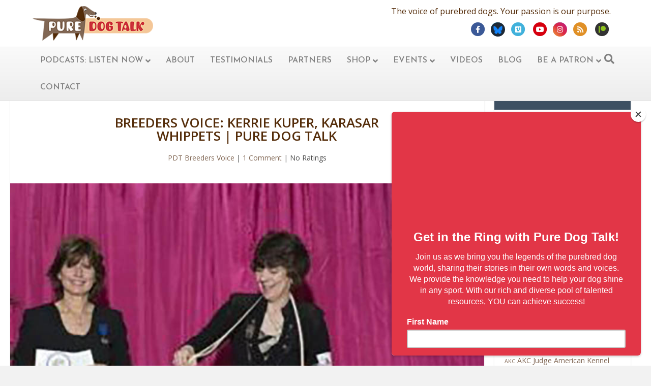

--- FILE ---
content_type: text/html; charset=UTF-8
request_url: https://puredogtalk.com/breeders-voice-kerrie-kuper/
body_size: 35981
content:
<!DOCTYPE html>
<html lang="en-US">
<head>
<meta charset="UTF-8" />
<meta name='viewport' content='width=device-width, initial-scale=1.0' />
<meta http-equiv='X-UA-Compatible' content='IE=edge' />
<link rel="profile" href="https://gmpg.org/xfn/11" />
<meta name='robots' content='index, follow, max-image-preview:large, max-snippet:-1, max-video-preview:-1' />
<style>img:is([sizes="auto" i], [sizes^="auto," i]) { contain-intrinsic-size: 3000px 1500px }</style>
<!-- This site is optimized with the Yoast SEO plugin v26.6 - https://yoast.com/wordpress/plugins/seo/ -->
<title>Breeders&#039; Voice -- Kerrie Kuper, Karasar Whippets | Pure Dog Talk</title>
<meta name="description" content="Another amazing Breeder Owner Handler joins us in celebrating our Master Breeders. Breeders’ Voice is fortunate to share 50 years of breeding knowledge and experience from Kerrie Kuper, Karasar Whippets." />
<link rel="canonical" href="https://puredogtalk.com/breeders-voice-kerrie-kuper/" />
<meta property="og:locale" content="en_US" />
<meta property="og:type" content="article" />
<meta property="og:title" content="Breeders&#039; Voice -- Kerrie Kuper, Karasar Whippets | Pure Dog Talk" />
<meta property="og:description" content="Another amazing Breeder Owner Handler joins us in celebrating our Master Breeders. Breeders’ Voice is fortunate to share 50 years of breeding knowledge and experience from Kerrie Kuper, Karasar Whippets." />
<meta property="og:url" content="https://puredogtalk.com/breeders-voice-kerrie-kuper/" />
<meta property="og:site_name" content="Pure Dog Talk" />
<meta property="article:publisher" content="https://www.facebook.com/PureDogTalk/" />
<meta property="article:published_time" content="2018-03-22T00:19:57+00:00" />
<meta property="article:modified_time" content="2022-08-14T00:08:17+00:00" />
<meta property="og:image" content="https://puredogtalk.com/wp-content/uploads/2018/03/KarasarsEnchantress_.jpg" />
<meta property="og:image:width" content="800" />
<meta property="og:image:height" content="800" />
<meta property="og:image:type" content="image/jpeg" />
<meta name="author" content="Laura Reeves" />
<meta name="twitter:card" content="summary_large_image" />
<meta name="twitter:creator" content="@puredogtalk" />
<meta name="twitter:site" content="@puredogtalk" />
<meta name="twitter:label1" content="Written by" />
<meta name="twitter:data1" content="Laura Reeves" />
<meta name="twitter:label2" content="Est. reading time" />
<meta name="twitter:data2" content="7 minutes" />
<script type="application/ld+json" class="yoast-schema-graph">{"@context":"https://schema.org","@graph":[{"@type":"Article","@id":"https://puredogtalk.com/breeders-voice-kerrie-kuper/#article","isPartOf":{"@id":"https://puredogtalk.com/breeders-voice-kerrie-kuper/"},"author":{"name":"Laura Reeves","@id":"https://puredogtalk.com/#/schema/person/f45166c8d5cb6a83c3d68cc0c0bf3a42"},"headline":"Breeders Voice: Kerrie Kuper, Karasar Whippets | Pure Dog Talk","datePublished":"2018-03-22T00:19:57+00:00","dateModified":"2022-08-14T00:08:17+00:00","mainEntityOfPage":{"@id":"https://puredogtalk.com/breeders-voice-kerrie-kuper/"},"wordCount":1496,"commentCount":1,"publisher":{"@id":"https://puredogtalk.com/#organization"},"image":{"@id":"https://puredogtalk.com/breeders-voice-kerrie-kuper/#primaryimage"},"thumbnailUrl":"https://puredogtalk.com/wp-content/uploads/2018/03/KarasarsEnchantress_.jpg","keywords":["American Kennel Club","Breeders","Breeders Voice","Kerrie Kuper","Whippet","Whippets"],"articleSection":["PDT Breeders Voice"],"inLanguage":"en-US","potentialAction":[{"@type":"CommentAction","name":"Comment","target":["https://puredogtalk.com/breeders-voice-kerrie-kuper/#respond"]}]},{"@type":"WebPage","@id":"https://puredogtalk.com/breeders-voice-kerrie-kuper/","url":"https://puredogtalk.com/breeders-voice-kerrie-kuper/","name":"Breeders' Voice -- Kerrie Kuper, Karasar Whippets | Pure Dog Talk","isPartOf":{"@id":"https://puredogtalk.com/#website"},"primaryImageOfPage":{"@id":"https://puredogtalk.com/breeders-voice-kerrie-kuper/#primaryimage"},"image":{"@id":"https://puredogtalk.com/breeders-voice-kerrie-kuper/#primaryimage"},"thumbnailUrl":"https://puredogtalk.com/wp-content/uploads/2018/03/KarasarsEnchantress_.jpg","datePublished":"2018-03-22T00:19:57+00:00","dateModified":"2022-08-14T00:08:17+00:00","description":"Another amazing Breeder Owner Handler joins us in celebrating our Master Breeders. Breeders’ Voice is fortunate to share 50 years of breeding knowledge and experience from Kerrie Kuper, Karasar Whippets.","breadcrumb":{"@id":"https://puredogtalk.com/breeders-voice-kerrie-kuper/#breadcrumb"},"inLanguage":"en-US","potentialAction":[{"@type":"ReadAction","target":["https://puredogtalk.com/breeders-voice-kerrie-kuper/"]}]},{"@type":"ImageObject","inLanguage":"en-US","@id":"https://puredogtalk.com/breeders-voice-kerrie-kuper/#primaryimage","url":"https://puredogtalk.com/wp-content/uploads/2018/03/KarasarsEnchantress_.jpg","contentUrl":"https://puredogtalk.com/wp-content/uploads/2018/03/KarasarsEnchantress_.jpg","width":800,"height":800},{"@type":"BreadcrumbList","@id":"https://puredogtalk.com/breeders-voice-kerrie-kuper/#breadcrumb","itemListElement":[{"@type":"ListItem","position":1,"name":"Home","item":"https://puredogtalk.com/"},{"@type":"ListItem","position":2,"name":"Breeders Voice: Kerrie Kuper, Karasar Whippets | Pure Dog Talk"}]},{"@type":"WebSite","@id":"https://puredogtalk.com/#website","url":"https://puredogtalk.com/","name":"Pure Dog Talk","description":"THE Podcast on Purebred Dogs","publisher":{"@id":"https://puredogtalk.com/#organization"},"potentialAction":[{"@type":"SearchAction","target":{"@type":"EntryPoint","urlTemplate":"https://puredogtalk.com/?s={search_term_string}"},"query-input":{"@type":"PropertyValueSpecification","valueRequired":true,"valueName":"search_term_string"}}],"inLanguage":"en-US"},{"@type":"Organization","@id":"https://puredogtalk.com/#organization","name":"Pure Dog Talk","url":"https://puredogtalk.com/","logo":{"@type":"ImageObject","inLanguage":"en-US","@id":"https://puredogtalk.com/#/schema/logo/image/","url":"https://puredogtalk.com/wp-content/uploads/2021/12/pure_dog_talk-logo17-300x87-1.png","contentUrl":"https://puredogtalk.com/wp-content/uploads/2021/12/pure_dog_talk-logo17-300x87-1.png","width":300,"height":87,"caption":"Pure Dog Talk"},"image":{"@id":"https://puredogtalk.com/#/schema/logo/image/"},"sameAs":["https://www.facebook.com/PureDogTalk/","https://x.com/puredogtalk"]},{"@type":"Person","@id":"https://puredogtalk.com/#/schema/person/f45166c8d5cb6a83c3d68cc0c0bf3a42","name":"Laura Reeves","image":{"@type":"ImageObject","inLanguage":"en-US","@id":"https://puredogtalk.com/#/schema/person/image/","url":"https://secure.gravatar.com/avatar/15cc56a07f05e8f7f929f22acb8f50d73ea2581716745a075c094effeb1617d5?s=96&d=mm&r=g","contentUrl":"https://secure.gravatar.com/avatar/15cc56a07f05e8f7f929f22acb8f50d73ea2581716745a075c094effeb1617d5?s=96&d=mm&r=g","caption":"Laura Reeves"},"url":"https://puredogtalk.com/author/laurareeves/"}]}</script>
<!-- / Yoast SEO plugin. -->
<link rel='dns-prefetch' href='//static.addtoany.com' />
<link rel='dns-prefetch' href='//maxcdn.bootstrapcdn.com' />
<link rel='dns-prefetch' href='//fonts.googleapis.com' />
<link href='https://fonts.gstatic.com' crossorigin rel='preconnect' />
<link rel="alternate" type="application/rss+xml" title="Pure Dog Talk &raquo; Feed" href="https://puredogtalk.com/feed/" />
<link rel="alternate" type="application/rss+xml" title="Pure Dog Talk &raquo; Comments Feed" href="https://puredogtalk.com/comments/feed/" />
<link rel="alternate" type="text/calendar" title="Pure Dog Talk &raquo; iCal Feed" href="https://puredogtalk.com/events/?ical=1" />
<link rel="alternate" type="application/rss+xml" title="Pure Dog Talk &raquo; Breeders Voice: Kerrie Kuper, Karasar Whippets | Pure Dog Talk Comments Feed" href="https://puredogtalk.com/breeders-voice-kerrie-kuper/feed/" />
<!-- <link rel='stylesheet' id='wp-block-library-css' href='https://puredogtalk.com/wp-includes/css/dist/block-library/style.min.css?ver=6.8.3' media='all' /> -->
<link rel="stylesheet" type="text/css" href="//puredogtalk.com/wp-content/cache/wpfc-minified/6nc61ux7/64upm.css" media="all"/>
<style id='wp-block-library-theme-inline-css'>
.wp-block-audio :where(figcaption){color:#555;font-size:13px;text-align:center}.is-dark-theme .wp-block-audio :where(figcaption){color:#ffffffa6}.wp-block-audio{margin:0 0 1em}.wp-block-code{border:1px solid #ccc;border-radius:4px;font-family:Menlo,Consolas,monaco,monospace;padding:.8em 1em}.wp-block-embed :where(figcaption){color:#555;font-size:13px;text-align:center}.is-dark-theme .wp-block-embed :where(figcaption){color:#ffffffa6}.wp-block-embed{margin:0 0 1em}.blocks-gallery-caption{color:#555;font-size:13px;text-align:center}.is-dark-theme .blocks-gallery-caption{color:#ffffffa6}:root :where(.wp-block-image figcaption){color:#555;font-size:13px;text-align:center}.is-dark-theme :root :where(.wp-block-image figcaption){color:#ffffffa6}.wp-block-image{margin:0 0 1em}.wp-block-pullquote{border-bottom:4px solid;border-top:4px solid;color:currentColor;margin-bottom:1.75em}.wp-block-pullquote cite,.wp-block-pullquote footer,.wp-block-pullquote__citation{color:currentColor;font-size:.8125em;font-style:normal;text-transform:uppercase}.wp-block-quote{border-left:.25em solid;margin:0 0 1.75em;padding-left:1em}.wp-block-quote cite,.wp-block-quote footer{color:currentColor;font-size:.8125em;font-style:normal;position:relative}.wp-block-quote:where(.has-text-align-right){border-left:none;border-right:.25em solid;padding-left:0;padding-right:1em}.wp-block-quote:where(.has-text-align-center){border:none;padding-left:0}.wp-block-quote.is-large,.wp-block-quote.is-style-large,.wp-block-quote:where(.is-style-plain){border:none}.wp-block-search .wp-block-search__label{font-weight:700}.wp-block-search__button{border:1px solid #ccc;padding:.375em .625em}:where(.wp-block-group.has-background){padding:1.25em 2.375em}.wp-block-separator.has-css-opacity{opacity:.4}.wp-block-separator{border:none;border-bottom:2px solid;margin-left:auto;margin-right:auto}.wp-block-separator.has-alpha-channel-opacity{opacity:1}.wp-block-separator:not(.is-style-wide):not(.is-style-dots){width:100px}.wp-block-separator.has-background:not(.is-style-dots){border-bottom:none;height:1px}.wp-block-separator.has-background:not(.is-style-wide):not(.is-style-dots){height:2px}.wp-block-table{margin:0 0 1em}.wp-block-table td,.wp-block-table th{word-break:normal}.wp-block-table :where(figcaption){color:#555;font-size:13px;text-align:center}.is-dark-theme .wp-block-table :where(figcaption){color:#ffffffa6}.wp-block-video :where(figcaption){color:#555;font-size:13px;text-align:center}.is-dark-theme .wp-block-video :where(figcaption){color:#ffffffa6}.wp-block-video{margin:0 0 1em}:root :where(.wp-block-template-part.has-background){margin-bottom:0;margin-top:0;padding:1.25em 2.375em}
</style>
<style id='classic-theme-styles-inline-css'>
/*! This file is auto-generated */
.wp-block-button__link{color:#fff;background-color:#32373c;border-radius:9999px;box-shadow:none;text-decoration:none;padding:calc(.667em + 2px) calc(1.333em + 2px);font-size:1.125em}.wp-block-file__button{background:#32373c;color:#fff;text-decoration:none}
</style>
<style id='global-styles-inline-css'>
:root{--wp--preset--aspect-ratio--square: 1;--wp--preset--aspect-ratio--4-3: 4/3;--wp--preset--aspect-ratio--3-4: 3/4;--wp--preset--aspect-ratio--3-2: 3/2;--wp--preset--aspect-ratio--2-3: 2/3;--wp--preset--aspect-ratio--16-9: 16/9;--wp--preset--aspect-ratio--9-16: 9/16;--wp--preset--color--black: #000000;--wp--preset--color--cyan-bluish-gray: #abb8c3;--wp--preset--color--white: #ffffff;--wp--preset--color--pale-pink: #f78da7;--wp--preset--color--vivid-red: #cf2e2e;--wp--preset--color--luminous-vivid-orange: #ff6900;--wp--preset--color--luminous-vivid-amber: #fcb900;--wp--preset--color--light-green-cyan: #7bdcb5;--wp--preset--color--vivid-green-cyan: #00d084;--wp--preset--color--pale-cyan-blue: #8ed1fc;--wp--preset--color--vivid-cyan-blue: #0693e3;--wp--preset--color--vivid-purple: #9b51e0;--wp--preset--gradient--vivid-cyan-blue-to-vivid-purple: linear-gradient(135deg,rgba(6,147,227,1) 0%,rgb(155,81,224) 100%);--wp--preset--gradient--light-green-cyan-to-vivid-green-cyan: linear-gradient(135deg,rgb(122,220,180) 0%,rgb(0,208,130) 100%);--wp--preset--gradient--luminous-vivid-amber-to-luminous-vivid-orange: linear-gradient(135deg,rgba(252,185,0,1) 0%,rgba(255,105,0,1) 100%);--wp--preset--gradient--luminous-vivid-orange-to-vivid-red: linear-gradient(135deg,rgba(255,105,0,1) 0%,rgb(207,46,46) 100%);--wp--preset--gradient--very-light-gray-to-cyan-bluish-gray: linear-gradient(135deg,rgb(238,238,238) 0%,rgb(169,184,195) 100%);--wp--preset--gradient--cool-to-warm-spectrum: linear-gradient(135deg,rgb(74,234,220) 0%,rgb(151,120,209) 20%,rgb(207,42,186) 40%,rgb(238,44,130) 60%,rgb(251,105,98) 80%,rgb(254,248,76) 100%);--wp--preset--gradient--blush-light-purple: linear-gradient(135deg,rgb(255,206,236) 0%,rgb(152,150,240) 100%);--wp--preset--gradient--blush-bordeaux: linear-gradient(135deg,rgb(254,205,165) 0%,rgb(254,45,45) 50%,rgb(107,0,62) 100%);--wp--preset--gradient--luminous-dusk: linear-gradient(135deg,rgb(255,203,112) 0%,rgb(199,81,192) 50%,rgb(65,88,208) 100%);--wp--preset--gradient--pale-ocean: linear-gradient(135deg,rgb(255,245,203) 0%,rgb(182,227,212) 50%,rgb(51,167,181) 100%);--wp--preset--gradient--electric-grass: linear-gradient(135deg,rgb(202,248,128) 0%,rgb(113,206,126) 100%);--wp--preset--gradient--midnight: linear-gradient(135deg,rgb(2,3,129) 0%,rgb(40,116,252) 100%);--wp--preset--font-size--small: 13px;--wp--preset--font-size--medium: 20px;--wp--preset--font-size--large: 36px;--wp--preset--font-size--x-large: 42px;--wp--preset--spacing--20: 0.44rem;--wp--preset--spacing--30: 0.67rem;--wp--preset--spacing--40: 1rem;--wp--preset--spacing--50: 1.5rem;--wp--preset--spacing--60: 2.25rem;--wp--preset--spacing--70: 3.38rem;--wp--preset--spacing--80: 5.06rem;--wp--preset--shadow--natural: 6px 6px 9px rgba(0, 0, 0, 0.2);--wp--preset--shadow--deep: 12px 12px 50px rgba(0, 0, 0, 0.4);--wp--preset--shadow--sharp: 6px 6px 0px rgba(0, 0, 0, 0.2);--wp--preset--shadow--outlined: 6px 6px 0px -3px rgba(255, 255, 255, 1), 6px 6px rgba(0, 0, 0, 1);--wp--preset--shadow--crisp: 6px 6px 0px rgba(0, 0, 0, 1);}:where(.is-layout-flex){gap: 0.5em;}:where(.is-layout-grid){gap: 0.5em;}body .is-layout-flex{display: flex;}.is-layout-flex{flex-wrap: wrap;align-items: center;}.is-layout-flex > :is(*, div){margin: 0;}body .is-layout-grid{display: grid;}.is-layout-grid > :is(*, div){margin: 0;}:where(.wp-block-columns.is-layout-flex){gap: 2em;}:where(.wp-block-columns.is-layout-grid){gap: 2em;}:where(.wp-block-post-template.is-layout-flex){gap: 1.25em;}:where(.wp-block-post-template.is-layout-grid){gap: 1.25em;}.has-black-color{color: var(--wp--preset--color--black) !important;}.has-cyan-bluish-gray-color{color: var(--wp--preset--color--cyan-bluish-gray) !important;}.has-white-color{color: var(--wp--preset--color--white) !important;}.has-pale-pink-color{color: var(--wp--preset--color--pale-pink) !important;}.has-vivid-red-color{color: var(--wp--preset--color--vivid-red) !important;}.has-luminous-vivid-orange-color{color: var(--wp--preset--color--luminous-vivid-orange) !important;}.has-luminous-vivid-amber-color{color: var(--wp--preset--color--luminous-vivid-amber) !important;}.has-light-green-cyan-color{color: var(--wp--preset--color--light-green-cyan) !important;}.has-vivid-green-cyan-color{color: var(--wp--preset--color--vivid-green-cyan) !important;}.has-pale-cyan-blue-color{color: var(--wp--preset--color--pale-cyan-blue) !important;}.has-vivid-cyan-blue-color{color: var(--wp--preset--color--vivid-cyan-blue) !important;}.has-vivid-purple-color{color: var(--wp--preset--color--vivid-purple) !important;}.has-black-background-color{background-color: var(--wp--preset--color--black) !important;}.has-cyan-bluish-gray-background-color{background-color: var(--wp--preset--color--cyan-bluish-gray) !important;}.has-white-background-color{background-color: var(--wp--preset--color--white) !important;}.has-pale-pink-background-color{background-color: var(--wp--preset--color--pale-pink) !important;}.has-vivid-red-background-color{background-color: var(--wp--preset--color--vivid-red) !important;}.has-luminous-vivid-orange-background-color{background-color: var(--wp--preset--color--luminous-vivid-orange) !important;}.has-luminous-vivid-amber-background-color{background-color: var(--wp--preset--color--luminous-vivid-amber) !important;}.has-light-green-cyan-background-color{background-color: var(--wp--preset--color--light-green-cyan) !important;}.has-vivid-green-cyan-background-color{background-color: var(--wp--preset--color--vivid-green-cyan) !important;}.has-pale-cyan-blue-background-color{background-color: var(--wp--preset--color--pale-cyan-blue) !important;}.has-vivid-cyan-blue-background-color{background-color: var(--wp--preset--color--vivid-cyan-blue) !important;}.has-vivid-purple-background-color{background-color: var(--wp--preset--color--vivid-purple) !important;}.has-black-border-color{border-color: var(--wp--preset--color--black) !important;}.has-cyan-bluish-gray-border-color{border-color: var(--wp--preset--color--cyan-bluish-gray) !important;}.has-white-border-color{border-color: var(--wp--preset--color--white) !important;}.has-pale-pink-border-color{border-color: var(--wp--preset--color--pale-pink) !important;}.has-vivid-red-border-color{border-color: var(--wp--preset--color--vivid-red) !important;}.has-luminous-vivid-orange-border-color{border-color: var(--wp--preset--color--luminous-vivid-orange) !important;}.has-luminous-vivid-amber-border-color{border-color: var(--wp--preset--color--luminous-vivid-amber) !important;}.has-light-green-cyan-border-color{border-color: var(--wp--preset--color--light-green-cyan) !important;}.has-vivid-green-cyan-border-color{border-color: var(--wp--preset--color--vivid-green-cyan) !important;}.has-pale-cyan-blue-border-color{border-color: var(--wp--preset--color--pale-cyan-blue) !important;}.has-vivid-cyan-blue-border-color{border-color: var(--wp--preset--color--vivid-cyan-blue) !important;}.has-vivid-purple-border-color{border-color: var(--wp--preset--color--vivid-purple) !important;}.has-vivid-cyan-blue-to-vivid-purple-gradient-background{background: var(--wp--preset--gradient--vivid-cyan-blue-to-vivid-purple) !important;}.has-light-green-cyan-to-vivid-green-cyan-gradient-background{background: var(--wp--preset--gradient--light-green-cyan-to-vivid-green-cyan) !important;}.has-luminous-vivid-amber-to-luminous-vivid-orange-gradient-background{background: var(--wp--preset--gradient--luminous-vivid-amber-to-luminous-vivid-orange) !important;}.has-luminous-vivid-orange-to-vivid-red-gradient-background{background: var(--wp--preset--gradient--luminous-vivid-orange-to-vivid-red) !important;}.has-very-light-gray-to-cyan-bluish-gray-gradient-background{background: var(--wp--preset--gradient--very-light-gray-to-cyan-bluish-gray) !important;}.has-cool-to-warm-spectrum-gradient-background{background: var(--wp--preset--gradient--cool-to-warm-spectrum) !important;}.has-blush-light-purple-gradient-background{background: var(--wp--preset--gradient--blush-light-purple) !important;}.has-blush-bordeaux-gradient-background{background: var(--wp--preset--gradient--blush-bordeaux) !important;}.has-luminous-dusk-gradient-background{background: var(--wp--preset--gradient--luminous-dusk) !important;}.has-pale-ocean-gradient-background{background: var(--wp--preset--gradient--pale-ocean) !important;}.has-electric-grass-gradient-background{background: var(--wp--preset--gradient--electric-grass) !important;}.has-midnight-gradient-background{background: var(--wp--preset--gradient--midnight) !important;}.has-small-font-size{font-size: var(--wp--preset--font-size--small) !important;}.has-medium-font-size{font-size: var(--wp--preset--font-size--medium) !important;}.has-large-font-size{font-size: var(--wp--preset--font-size--large) !important;}.has-x-large-font-size{font-size: var(--wp--preset--font-size--x-large) !important;}
:where(.wp-block-post-template.is-layout-flex){gap: 1.25em;}:where(.wp-block-post-template.is-layout-grid){gap: 1.25em;}
:where(.wp-block-columns.is-layout-flex){gap: 2em;}:where(.wp-block-columns.is-layout-grid){gap: 2em;}
:root :where(.wp-block-pullquote){font-size: 1.5em;line-height: 1.6;}
</style>
<!-- <link rel='stylesheet' id='cfmsync-shortcode-css' href='https://puredogtalk.com/wp-content/plugins/captivatesync-trade/captivate-sync-assets/css/dist/shortcode-min.css?ver=3.2.2' media='all' /> -->
<!-- <link rel='stylesheet' id='pw-itunes-reviews-css' href='https://puredogtalk.com/wp-content/plugins/pw-itunes-reviews/public/css/pw-itunes-reviews-public.css?ver=1.0.1' media='all' /> -->
<link rel="stylesheet" type="text/css" href="//puredogtalk.com/wp-content/cache/wpfc-minified/k2d2h5xw/64upm.css" media="all"/>
<link rel='stylesheet' id='pw-itunes-reviews-fa-css' href='https://maxcdn.bootstrapcdn.com/font-awesome/4.6.2/css/font-awesome.min.css?ver=1.0.1' media='all' />
<!-- <link rel='stylesheet' id='related-posts-by-taxonomy-css' href='https://puredogtalk.com/wp-content/plugins/related-posts-by-taxonomy/includes/assets/css/styles.css?ver=6.8.3' media='all' /> -->
<!-- <link rel='stylesheet' id='woocommerce-layout-css' href='https://puredogtalk.com/wp-content/plugins/woocommerce/assets/css/woocommerce-layout.css?ver=10.4.3' media='all' /> -->
<link rel="stylesheet" type="text/css" href="//puredogtalk.com/wp-content/cache/wpfc-minified/a0kgcy/64upm.css" media="all"/>
<!-- <link rel='stylesheet' id='woocommerce-smallscreen-css' href='https://puredogtalk.com/wp-content/plugins/woocommerce/assets/css/woocommerce-smallscreen.css?ver=10.4.3' media='only screen and (max-width: 767px)' /> -->
<link rel="stylesheet" type="text/css" href="//puredogtalk.com/wp-content/cache/wpfc-minified/q15wvhu/64upm.css" media="only screen and (max-width: 767px)"/>
<!-- <link rel='stylesheet' id='woocommerce-general-css' href='https://puredogtalk.com/wp-content/plugins/woocommerce/assets/css/woocommerce.css?ver=10.4.3' media='all' /> -->
<link rel="stylesheet" type="text/css" href="//puredogtalk.com/wp-content/cache/wpfc-minified/2okfdrpq/64upm.css" media="all"/>
<style id='woocommerce-inline-inline-css'>
.woocommerce form .form-row .required { visibility: visible; }
</style>
<!-- <link rel='stylesheet' id='font-awesome-5-css' href='https://puredogtalk.com/wp-content/plugins/bb-plugin/fonts/fontawesome/5.15.4/css/all.min.css?ver=2.5.4.1' media='all' /> -->
<!-- <link rel='stylesheet' id='font-awesome-css' href='https://puredogtalk.com/wp-content/plugins/bb-plugin/fonts/fontawesome/5.15.4/css/v4-shims.min.css?ver=2.5.4.1' media='all' /> -->
<!-- <link rel='stylesheet' id='fl-builder-layout-bundle-bb31ed088eba4a63a26521af52e842e2-css' href='https://puredogtalk.com/wp-content/uploads/bb-plugin/cache/bb31ed088eba4a63a26521af52e842e2-layout-bundle.css?ver=2.5.4.1-1.4.0.2' media='all' /> -->
<!-- <link rel='stylesheet' id='wc-gateway-ppec-frontend-css' href='https://puredogtalk.com/wp-content/plugins/woocommerce-gateway-paypal-express-checkout/assets/css/wc-gateway-ppec-frontend.css?ver=2.1.3' media='all' /> -->
<!-- <link rel='stylesheet' id='mr-frontend-style-css' href='https://puredogtalk.com/wp-content/plugins/multi-rating/assets/css/frontend.css?ver=6.8.3' media='all' /> -->
<link rel="stylesheet" type="text/css" href="//puredogtalk.com/wp-content/cache/wpfc-minified/7w4whxhs/650u4.css" media="all"/>
<style id='mr-frontend-style-inline-css'>
.mr-star-hover {
color: #ffba00 !important;
}
.mr-star-full, .mr-star-half, .mr-star-empty {
color: #ffd700;
}
.mr-error {
color: #EC6464;
}
</style>
<!-- <link rel='stylesheet' id='simple-social-icons-font-css' href='https://puredogtalk.com/wp-content/plugins/simple-social-icons/css/style.css?ver=3.0.2' media='all' /> -->
<!-- <link rel='stylesheet' id='addtoany-css' href='https://puredogtalk.com/wp-content/plugins/add-to-any/addtoany.min.css?ver=1.16' media='all' /> -->
<link rel="stylesheet" type="text/css" href="//puredogtalk.com/wp-content/cache/wpfc-minified/8n7xqjhd/64uz1.css" media="all"/>
<style id='addtoany-inline-css'>
.addtoany_content_bottom .addtoany_header {
float: left;
margin: 5px 20px 5px 0;
}
</style>
<!-- <link rel='stylesheet' id='jquery-magnificpopup-css' href='https://puredogtalk.com/wp-content/plugins/bb-plugin/css/jquery.magnificpopup.min.css?ver=2.5.4.1' media='all' /> -->
<!-- <link rel='stylesheet' id='bootstrap-css' href='https://puredogtalk.com/wp-content/themes/bb-theme/css/bootstrap.min.css?ver=1.7.9' media='all' /> -->
<!-- <link rel='stylesheet' id='fl-automator-skin-css' href='https://puredogtalk.com/wp-content/uploads/bb-theme/skin-6956e54504d7b.css?ver=1.7.9' media='all' /> -->
<link rel="stylesheet" type="text/css" href="//puredogtalk.com/wp-content/cache/wpfc-minified/zywnzq6/64upm.css" media="all"/>
<link rel='stylesheet' id='fl-builder-google-fonts-e7a5f2db66e9d6a162285b05be7be79f-css' href='//fonts.googleapis.com/css?family=Open+Sans%3A300%2C400%2C700%2C600%7CJosefin+Sans%3A600&#038;ver=6.8.3' media='all' />
<script id="addtoany-core-js-before">
window.a2a_config=window.a2a_config||{};a2a_config.callbacks=[];a2a_config.overlays=[];a2a_config.templates={};
</script>
<script defer src="https://static.addtoany.com/menu/page.js" id="addtoany-core-js"></script>
<script src='//puredogtalk.com/wp-content/cache/wpfc-minified/qm4xo0nh/64uyo.js' type="text/javascript"></script>
<!-- <script src="https://puredogtalk.com/wp-includes/js/jquery/jquery.min.js?ver=3.7.1" id="jquery-core-js"></script> -->
<!-- <script src="https://puredogtalk.com/wp-includes/js/jquery/jquery-migrate.min.js?ver=3.4.1" id="jquery-migrate-js"></script> -->
<!-- <script defer src="https://puredogtalk.com/wp-content/plugins/add-to-any/addtoany.min.js?ver=1.1" id="addtoany-jquery-js"></script> -->
<!-- <script src="https://puredogtalk.com/wp-content/plugins/pw-itunes-reviews/public/js/pw-itunes-reviews-public.js?ver=1.0.1" id="pw-itunes-reviews-js"></script> -->
<!-- <script src="https://puredogtalk.com/wp-content/plugins/woocommerce/assets/js/jquery-blockui/jquery.blockUI.min.js?ver=2.7.0-wc.10.4.3" id="wc-jquery-blockui-js" defer data-wp-strategy="defer"></script> -->
<script id="wc-add-to-cart-js-extra">
var wc_add_to_cart_params = {"ajax_url":"\/wp-admin\/admin-ajax.php","wc_ajax_url":"\/?wc-ajax=%%endpoint%%","i18n_view_cart":"View cart","cart_url":"https:\/\/puredogtalk.com\/cart\/","is_cart":"","cart_redirect_after_add":"yes"};
</script>
<script src='//puredogtalk.com/wp-content/cache/wpfc-minified/e48h15q2/64upm.js' type="text/javascript"></script>
<!-- <script src="https://puredogtalk.com/wp-content/plugins/woocommerce/assets/js/frontend/add-to-cart.min.js?ver=10.4.3" id="wc-add-to-cart-js" defer data-wp-strategy="defer"></script> -->
<!-- <script src="https://puredogtalk.com/wp-content/plugins/woocommerce/assets/js/js-cookie/js.cookie.min.js?ver=2.1.4-wc.10.4.3" id="wc-js-cookie-js" defer data-wp-strategy="defer"></script> -->
<script id="woocommerce-js-extra">
var woocommerce_params = {"ajax_url":"\/wp-admin\/admin-ajax.php","wc_ajax_url":"\/?wc-ajax=%%endpoint%%","i18n_password_show":"Show password","i18n_password_hide":"Hide password"};
</script>
<script src='//puredogtalk.com/wp-content/cache/wpfc-minified/g59nrmv/64upm.js' type="text/javascript"></script>
<!-- <script src="https://puredogtalk.com/wp-content/plugins/woocommerce/assets/js/frontend/woocommerce.min.js?ver=10.4.3" id="woocommerce-js" defer data-wp-strategy="defer"></script> -->
<!-- <script src="https://puredogtalk.com/wp-includes/js/imagesloaded.min.js?ver=6.8.3" id="imagesloaded-js"></script> -->
<link rel="https://api.w.org/" href="https://puredogtalk.com/wp-json/" /><link rel="alternate" title="JSON" type="application/json" href="https://puredogtalk.com/wp-json/wp/v2/posts/5180" /><link rel="EditURI" type="application/rsd+xml" title="RSD" href="https://puredogtalk.com/xmlrpc.php?rsd" />
<meta name="generator" content="WordPress 6.8.3" />
<meta name="generator" content="WooCommerce 10.4.3" />
<link rel='shortlink' href='https://puredogtalk.com/?p=5180' />
<link rel="alternate" title="oEmbed (JSON)" type="application/json+oembed" href="https://puredogtalk.com/wp-json/oembed/1.0/embed?url=https%3A%2F%2Fpuredogtalk.com%2Fbreeders-voice-kerrie-kuper%2F" />
<link rel="alternate" title="oEmbed (XML)" type="text/xml+oembed" href="https://puredogtalk.com/wp-json/oembed/1.0/embed?url=https%3A%2F%2Fpuredogtalk.com%2Fbreeders-voice-kerrie-kuper%2F&#038;format=xml" />
<meta name="et-api-version" content="v1"><meta name="et-api-origin" content="https://puredogtalk.com"><link rel="https://theeventscalendar.com/" href="https://puredogtalk.com/wp-json/tribe/tickets/v1/" /><meta name="tec-api-version" content="v1"><meta name="tec-api-origin" content="https://puredogtalk.com"><link rel="alternate" href="https://puredogtalk.com/wp-json/tribe/events/v1/" />	<noscript><style>.woocommerce-product-gallery{ opacity: 1 !important; }</style></noscript>
<link rel="icon" href="https://puredogtalk.com/wp-content/uploads/2016/12/favicon3.gif" sizes="32x32" />
<link rel="icon" href="https://puredogtalk.com/wp-content/uploads/2016/12/favicon3.gif" sizes="192x192" />
<link rel="apple-touch-icon" href="https://puredogtalk.com/wp-content/uploads/2016/12/favicon3.gif" />
<meta name="msapplication-TileImage" content="https://puredogtalk.com/wp-content/uploads/2016/12/favicon3.gif" />
<style id="wp-custom-css">
.fl-social-icons .icon-wordpress .fa-circle {
color: #333333 !important;
}
.fl-social-icons .fa-wordpress:before {
content: "\f3d9";
color: #8fc31f;
}
/*.fl-social-icons .fa-twitter {
background: #000;
border-radius: 50%;
}
.fl-social-icons .fa-twitter:before {
content: "X";
color: #fff;
font-weight: 900;
}*/
.fl-social-icons .fa-twitter {
background: rgb(30, 41, 54);
border-radius: 50%;
}
.fl-social-icons .fa-twitter:before {
width: 28px;
height: 28px;
display: block;
content: "";
color: #fff;
font-weight: 900;
background-image: url(https://puredogtalk.com/wp-content/uploads/2024/12/bluesky.png);
background-size: 18px;
background-repeat: no-repeat;
background-position: center 7px;
}
.fl-social-icons .fa-instagram {
background: #f09433;
background: -moz-linear-gradient(45deg, #f09433 0%, #e6683c 25%, #dc2743 50%, #cc2366 75%, #bc1888 100%);
background: -webkit-linear-gradient(45deg, #f09433 0%, #e6683c 25%, #dc2743 50%, #cc2366 75%, #bc1888 100%);
background: linear-gradient(45deg, #f09433 0%, #e6683c 25%, #dc2743 50%, #cc2366 75%, #bc1888 100%);
filter: progid:DXImageTransform.Microsoft.gradient( startColorstr='#f09433', endColorstr='#bc1888',GradientType=1 );
border-radius: 50%;
}
.fl-social-icons .icon-instagram,
.fl-social-icons .icon-twitter {
width: 2em;
}
.products .product-category .count {
display: none;
}
.woocommerce ul.products li.product a img,
.wpcu-product .wpcu-product__img img {
height: 300px;
object-fit: cover;
}
.woocommerce .related ul.products li.product a img {
height: 200px;
}
body.page-id-933 .fl-post-slider-feed-content > div,
body.page-id-933 .fl-post-excerpt > div,
body.home .fl-post-excerpt > div{
display: none;
}
body.fl-shrink .fl-page {
padding-top: 128px !important;
}
.fl-page-nav-right .fl-page-nav-wrap .navbar-nav li > a {
color: rgba(255,255,255,.6);
}
.fl-page-header .fl-page-nav-wrap .fl-page-nav ul.sub-menu {
background: #252525;
}
.fl-page-header .fl-page-nav-wrap .fl-page-nav ul.sub-menu li a {
font-size: 90%;
}
.pwft-archive .fl-content,
.pwft-single .fl-content {
border-radius: 3px;
-moz-border-radius: 3px;
-webkit-border-radius: 3px;
box-shadow: 0 1px 3px rgba(0,0,0,.1);
overflow: hidden;
border-top: 6px solid #cd353a;
background-color: #fff;
padding: 40px;
}
.pw-bordered-row > .fl-row-content-wrap,
.pw-bordered-column > .fl-col-content {
border-radius: 3px;
-moz-border-radius: 3px;
-webkit-border-radius: 3px;
box-shadow: 0 1px 3px rgba(0,0,0,.1);
overflow: hidden;
}
@media only screen and (min-width : 768px) {
.fl-content-left {
padding-right: 0;
}
.fl-sidebar.fl-sidebar-right {
padding-left: 15px;
}
}
.fl-content-left,
.fl-page-footer-widgets,
.fl-archive .fl-post {
border: none;
}
.fl-widget {
background: #FFF;
border-radius: 3px;
-moz-border-radius: 3px;
-webkit-border-radius: 3px;
box-shadow: 0 1px 3px rgba(0,0,0,.1);
padding: 20px;
position: relative;
overflow: hidden;
margin-bottom: 24px;
}
.fl-widget .fl-widget-title {
margin: -20px -20px 20px;
background: #3E5062;
padding: 15px 20px;
color: #FFF;
}
.fl-page-content button,
.fl-page-content input[type=button],
.fl-page-content input[type=submit] {
padding-top: 15px;
padding-right: 20px;
padding-bottom: 15px;
padding-left: 20px;
background-color: #e23647;
!important;
border: 1px solid #b52b27 !important;
color: #fff;
transition: .3s ease;
}
.fl-page-content button:hover,
.fl-page-content input[type=button]:hover,
.fl-page-content input[type=submit]:hover {
background: #b52b27 !important; 
}
body.category-news-reviews .fl-post-title a {
color: #8d6fcf;
}
body.category-health-genetics .fl-post-title a {
color: #e6543d;
}
body.category-legislation-breeders-rights .fl-post-title a {
color: #dc51a0;
}
body.category-people-places .fl-post-title a {
color: #8bd623;
}
body.category-sports-training .fl-post-title a {
color: #cd353a;
}
.pw_gf_form_flat input,
.pw_gf_form_flat textarea,
.pw_gf_form_flat select {
border-radius: 0;
-moz-border-radius: 0;
-webkit-border-radius: 0;
background: #fff;
color: #CD353A;
font-size: 14px;
padding: 16px !important;
height: auto;
font-weight: 700;
border: 0;
}
.pw_gf_form_flat .gform_footer:after {
clear: both;
content: "";
display: table;
}
.pw_gf_form_flat input[type=submit] {
float: right;
}
.pw-gf-form-gray .pw_gf_form_flat input,
.pw-gf-form-gray .pw_gf_form_flat textarea,
.pw-gf-form-gray .pw_gf_form_flat select {
background: #eee !important;
color: #999 !important;
border: 0 !important;
}
.pw-gf-form-gray .pw_gf_form_flat input[type=submit]:hover {
background: rgba(0,0,0,.2) !important;
color: rgba(0,0,0,.75) !important;
}
.pw_gf_hidden_label .gfield_label {
display: none !important;
}
.pw-home-featured-episode .fl-post-feed-post {
margin: 0;
padding: 0;
border: 0;
position: relative;
}
.pw-home-featured-episode .fl-post-feed-header {
position: absolute;
bottom: 0;
margin: 0;
background: rgba(0,0,0,.6);
width: 100%;
padding: 20px;
}
.pw-home-featured-episode .fl-post-feed-title {
color: #fff;
font-size: 18px;
text-transform: uppercase;
margin: 0;
}
.pw-home-featured-episode .fl-post-feed-title a {
color: #fff;
}
.pw-home-3column .fl-post-grid {
background: #fff;
}
.pw-home-3column .fl-col .fl-col-content {
border-radius: 3px;
-moz-border-radius: 3px;
-webkit-border-radius: 3px;
box-shadow: 0 1px 3px rgba(0,0,0,.1);
}
.pw-home-3column .pw-3column-featured .fl-post-grid-post {
border: 0;
}
.pw-home-3column .pw-grid-img-left .fl-post-grid-post {
border-left: 0;
border-right: 0;
border-bottom: 0;
padding: 20px 20px 0;
}
.pw-home-3column .pw-grid-img-left .fl-post-grid-image,
.pw-home-3column .pw-grid-img-left .fl-post-image {
float: left;
width: 50px;
margin-right: 10px;
}
.pw-home-3column .pw-grid-img-left .fl-post-grid-text,
.pw-home-3column .pw-grid-img-left .fl-post-text {
padding: 0;
}
.pw-home-3column .pw-grid-img-left .fl-post-grid-title,
.pw-home-3column .pw-grid-img-left .fl-post-title {
font-size: 14px;
line-height: 18px;
}
.pw-home-3column .pw-grid-img-left .fl-post-meta,
.pw-home-3column .pw-grid-img-left .fl-post-meta a {
color: rgba(0,0,0,.5) !important;
font-size: 12px;
}
.pw-podcast-feed-list .fl-post-feed-post {
border-color: #cd353a;
margin-bottom: 20px;
padding-bottom: 0;
}
.pw-podcast-feed-list .fl-post-feed-title {
font-size: 18px;
font-weight: 700;
text-transform: uppercase;
}
.pw-podcast-carousel .fl-post-carousel {
padding: 0;
}
.pw-podcast-carousel .fl-post-carousel-post {
border: 0;
}
.pw-podcast-carousel .fl-post-carousel-title {
font-size: 14px !important;
line-height: 20px !important;
overflow: hidden;
display: -webkit-box;
-webkit-line-clamp: 2;
-webkit-box-orient: vertical;
}
.pw-podcast-carousel .fl-post-carousel-navigation {
top: 32%;
}
.pw-podcast-carousel .carousel-prev,
.pw-podcast-carousel .carousel-next {
transition: all .2s ease-in-out;
opacity: 0;
}
.pw-podcast-carousel .fl-post-carousel:hover .carousel-prev,
.pw-podcast-carousel .fl-post-carousel:hover .carousel-next {
opacity: 0.8;
}
.pw-podcast-carousel .fl-post-carousel-svg-container {
background: #fff;
padding: 6px;
width: 28px;
height: 28px;
}
.pw-podcast-carousel .fl-post-carousel-svg-container svg {
top: 6px;
left: 6px;
}
.pw-podcast-carousel .fl-post-carousel-image,
.pw-custom-gallery .fl-photo a {
position: relative;
}
.pw-custom-gallery .fl-photo a {
display: block;
}
.pw-podcast-carousel .fl-post-carousel-image:before,
.pw-custom-gallery .fl-photo a:before {
background-image: url(https://puredogtalk.com/wp-content/uploads/2018/05/plus-circle-icon.png);
background-repeat: no-repeat;
background-position: center;
background-color: rgba(0,0,0,.3);
content: "";
position: absolute;
left: 0;
right: 0;
top: 0;
bottom: 0;
transition: .3s ease;
z-index: 3;
opacity: 0;
}
.pw-podcast-carousel .fl-post-carousel-post:hover .fl-post-carousel-image:before,
.pw-custom-gallery .fl-photo a:hover:before {
opacity: 1;
}
.pw-podcast-carousel .fl-post-carousel-more {
position: absolute;
width: 100%;
height: 100%;
top: 0;
left: 0;
right: 0;
cursor: pointer;
bottom: 0;
z-index: 4;
}
.pw-podcast-slider .fl-post-slider-content {
text-align: center;
}
.pw-podcast-slider .fl-post-slider-title {
text-transform: uppercase;
}
.pw-podcast-slider .fl-post-slider-feed-meta {
display: none;
}
.pw-podcast-slider .fl-post-slider-feed-content {
font-size: 18px;
}
.pw-podcast-slider .fl-post-slider-feed-more {
font-size: 20px;
font-weight: 500;
padding: .3em 1em;
background-color: transparent;
background-repeat: no-repeat;
border: 2px solid;
border-radius: 3px;
transition: all .2s;
margin: 20px 0;
display: inline-block;
}
.pw-podcast-slider .fl-post-slider-feed-more:hover {
background-color: rgba(255,255,255,.2);
border: 2px solid transparent;
text-decoration: none;
}
.pw-podcast-slider .bx-controls {
bottom: 50px;
}
.pw-podcast-slider .bx-pager.bx-default-pager a {
background-color: rgba(255,255,255,.5);
width: 8px;
height: 8px;
margin: 0 8px;
}
.pw-podcast-slider .bx-pager.bx-default-pager a.active,
.pw-podcast-slider .bx-pager.bx-default-pager a:focus,
.pw-podcast-slider .bx-pager.bx-default-pager a:hover {
background: #fff;
}
.pw-related-posts .fl-widget {
padding: 0;
margin: 0;
border: 0;
box-shadow: none;
}
.pw-related-posts .gallery .gallery-item {
margin: 1%;
width: 23% !important;
}
.player_container .spp_player_textabove {
display: none;
}
.pw-shadow-img img {
box-shadow: 0px 2px 18px 0px rgba(0,0,0,0.3);
}
.pw-heading-uppercase .fl-heading {
text-transform: uppercase;
}
.pw-full-width-img .fl-photo-content,
.pw-full-width-img img {
width: 100%;
}
@media only screen and (min-width : 768px) {
.pw-2col-box-left > .fl-col-content {
border-right: 0 !important;
margin-right: 0;
}
.pw-2col-box-right > .fl-col-content {
border-left: 0 !important;
margin-left: 0;
}
}
@media only screen and (max-width : 767px) {
.pw-2col-box-left > .fl-col-content {
border-bottom: 0 !important;
}
.pw-2col-box-right > .fl-col-content {
border-top: 0 !important;
}
}
.rating-form.mr-shortcode,
.rating-form.mr-shortcode form {
margin: 0;
}
.rating-form.mr-shortcode .rating-item {
display: inline-block;
margin: 2px 10px 0 0;
}
.rating-form.mr-shortcode .rating-item .description {
display: none !important;
}
.rating-form.mr-shortcode .mr-star-rating-select i {
font-size: 24px;
}
.rating-form.mr-shortcode .save-rating {
margin-top: -8px;
}
.rating-form.mr-shortcode .message.success {
margin: 0;
padding-top: 5px;
}
.pw-footer-links {
list-style: none;
margin: 0;
padding: 0;
}
.pw-footer-links li {
display: inline-block;
margin: 0 5px;
}
/*
CSS Migrated from BB theme:
*/
/*h1,
h2,
h3,
h4,
h5,
h6 {
font-family: 'Trirong', serif;
font-weight: bold;
}*/
.fl-page-bar .fl-social-icons a {
font-size: 36px;
margin: 0px 4px;
}
.fl-page-footer .fl-page-footer-row {
font-size: 14px;
}
/*.fl-widget {
margin: 0;
}
.fl-widget .simple-social-icons ul li {
margin: 6px !important;
}
.fl-widget .simple-social-icons ul li a {
color: #fffefb !important;
background-color: #be1e2d !important;
}
.fl-widget .simple-social-icons ul li a:hover {
background-color: #6d5443 !important;
}*/
.fl-page-nav .navbar-nav > li > a {
border: none;
}
.fl-page-nav-search form input.fl-search-input {
background-color: #ffffff !important;
border-color: #6d5443 !important;
}
.fl-page-nav-search form input.fl-search-input:focus {
background-color: #ffffff !important;
border-color: #6d5443 !important;
}
.fl-subscribe-form input,
.gform_body input,
.fl-subscribe-form textarea,
.gform_body textarea {
background-color: #ffffff;
border-color: #6d5443;
}
.fl-subscribe-form input:focus,
.gform_body input:focus,
.fl-subscribe-form textarea:focus,
.gform_body textarea:focus {
background-color: #ffffff;
border-color: #6d5443;
}
.player_container .sppbuttons a {
background-color: #be1e2d !important;
}
.player_container .sppbuttons a:hover {
background-color: #6d5443 !important;
}
body .fl-post-grid-text a{
word-wrap: break-word;
}
.fl-archive-nav .fl-archive-nav-prev a,
.fl-archive-nav .fl-archive-nav-next a {
font-size: 2em;
}
.tribe-filter-bar button {
color: #b52b27 !important;
}
.tribe-filter-bar button:hover {
color: #fff !important;
}
@media (min-width: 992px) {
.fl-page-nav-right .fl-page-header-row .fl-page-header-logo-col {
width: 20%;
}
.fl-page-nav-right .fl-page-header-row .fl-page-nav-col {
width: 80%;
}
}
@media (max-width: 767px) {
#fl-main-content .wp-caption,
#fl-main-content p img {
width: 100% !important;
}
}
entry .entry-content .event-tickets .tribe-tickets__tickets-item-quantity-add, .entry .entry-content .event-tickets .tribe-tickets__tickets-item-quantity-remove, .event-tickets .tribe-tickets__tickets-item-quantity-add, .event-tickets .tribe-tickets__tickets-item-quantity-remove {
align-self: center;
background-color: #e23647;}
.fl-page-header-primary .fl-page-nav .pw-mobile-search {
display: none;
margin-bottom: 20px;
}
@media only screen and (max-width : 767px) {
.fl-page-header-primary .fl-page-nav .pw-mobile-search {
display: block;
}
}
.gform_wrapper.gravity-theme .ginput_total {
color: #fff !important; /* White color */
}
</style>
<script id="fl-theme-custom-js">var $ = jQuery.noConflict();
$( document ).ready( function() {
$('.fl-page-header-primary .fl-page-nav').append('<form class="pw-mobile-search" method="get" role="search" action="https://puredogtalk.com/" title="Type and press Enter to search."><input type="text" class="fl-search-input form-control" name="s" placeholder="Search" value=""></form>');
});</script>
<link href="https://fonts.googleapis.com/css?family=Open+Sans|Trirong" rel="stylesheet">
<!-- Facebook Pixel Code -->
<script>
!function(f,b,e,v,n,t,s){if(f.fbq)return;n=f.fbq=function(){n.callMethod?
n.callMethod.apply(n,arguments):n.queue.push(arguments)};if(!f._fbq)f._fbq=n;
n.push=n;n.loaded=!0;n.version='2.0';n.queue=[];t=b.createElement(e);t.async=!0;
t.src=v;s=b.getElementsByTagName(e)[0];s.parentNode.insertBefore(t,s)}(window,
document,'script','https://connect.facebook.net/en_US/fbevents.js');
fbq('init', '962714143865421'); // Insert your pixel ID here.
fbq('track', 'PageView');
</script>
<noscript><img height="1" width="1" style="display:none"
src="https://www.facebook.com/tr?id=962714143865421&ev=PageView&noscript=1"
/></noscript>
<!-- DO NOT MODIFY -->
<!-- End Facebook Pixel Code -->
<!-- Global site tag (gtag.js) - Google Analytics -->
<script async src="https://www.googletagmanager.com/gtag/js?id=UA-160967943-1"></script>
<script>
window.dataLayer = window.dataLayer || [];
function gtag(){dataLayer.push(arguments);}
gtag('js', new Date());
gtag('config', 'UA-160967943-1');
</script>
<!-- <link rel="stylesheet" href="https://puredogtalk.com/wp-content/themes/pw-foundation/style.css" /> -->
<link rel="stylesheet" type="text/css" href="//puredogtalk.com/wp-content/cache/wpfc-minified/1cxl9bay/64upm.css" media="all"/>
<style type="text/css">
.fl-page-header-logo span.fl-logo-text { color:#0a0a0a; }.fl-page-header-logo span.fl-logo-text p { color:#0a0a0a; }.fl-page-header-logo span.fl-logo-text a { color:#0a0a0a; }.fl-page-header-logo span.fl-logo-text strong { color:#0a0a0a; }.fl-page-header-logo span.fl-logo-text span { color:#0a0a0a; }.fl-page-header-logo span.fl-logo-text em { color:#0a0a0a; }</style> </head>
<body class="wp-singular post-template-default single single-post postid-5180 single-format-standard wp-theme-bb-theme wp-child-theme-pw-foundation theme-bb-theme woocommerce-no-js tribe-no-js fl-theme-builder-singular fl-theme-builder-singular-blog-single fl-framework-bootstrap fl-preset-modern fl-full-width fl-has-sidebar fl-shrink fl-scroll-to-top fl-search-active fl-submenu-indicator tribe-theme-bb-theme" itemscope="itemscope" itemtype="https://schema.org/WebPage">
<script id="mcjs">!function(c,h,i,m,p){m=c.createElement(h),p=c.getElementsByTagName(h)[0],m.async=1,m.src=i,p.parentNode.insertBefore(m,p)}(document,"script","https://chimpstatic.com/mcjs-connected/js/users/18e80a36e04fed82e9fc870aa/f03373ef4476ead6030d9dedc.js");</script><a aria-label="Skip to content" class="fl-screen-reader-text" href="#fl-main-content">Skip to content</a><div class="fl-page">
<header class="fl-page-header fl-page-header-primary fl-page-nav-bottom fl-page-nav-toggle-icon fl-page-nav-toggle-visible-mobile" itemscope="itemscope" itemtype="https://schema.org/WPHeader" role="banner">
<div class="fl-page-header-wrap">
<div class="fl-page-header-container container">
<div class="fl-page-header-row row">
<div class="col-sm-6 col-md-6 fl-page-header-logo-col">
<div class="fl-page-header-logo" itemscope="itemscope" itemtype="https://schema.org/Organization">
<a href="https://puredogtalk.com/" itemprop="url"><img loading="false" data-no-lazy="1" class="fl-logo-img" itemscope itemtype="https://schema.org/ImageObject" src="https://puredogtalk.com/wp-content/uploads/2020/03/pure_dog_talk-logo-HEADER2020.png" data-retina="https://puredogtalk.com/wp-content/uploads/2020/03/pure_dog_talk-logo-HEADER2020.png" title="" alt="Pure Dog Talk" /><meta itemprop="name" content="Pure Dog Talk" /></a>
</div>
</div>
<div class="col-sm-6 col-md-6 fl-page-nav-col">
<div class="fl-page-header-content">
<div class="fl-page-header-text">The voice of purebred dogs. Your passion is our purpose.</div>	<div class="fl-social-icons">
<a href="https://www.facebook.com/PureDogTalk/" class="fa-stack icon-facebook-f" target="_blank" rel="noopener noreferrer"><span class="sr-only">Facebook</span>
<i aria-hidden="true" class="fas fa-circle fa-stack-2x branded"></i>
<i aria-hidden="true" class="fab fa-facebook-f branded fa-stack-1x fa-inverse"></i>
</a><a href="https://bsky.app/profile/puredogtalk.bsky.social" class="fa-stack icon-twitter" target="_blank" rel="noopener noreferrer"><span class="sr-only">Twitter</span>
<i aria-hidden="true" class="fas fa-circle fa-stack-2x branded"></i>
<i aria-hidden="true" class="fab fa-twitter branded fa-stack-1x fa-inverse"></i>
</a><a href="https://vimeo.com/puredogtalk" class="fa-stack icon-vimeo" target="_blank" rel="noopener noreferrer"><span class="sr-only">Vimeo</span>
<i aria-hidden="true" class="fas fa-circle fa-stack-2x branded"></i>
<i aria-hidden="true" class="fab fa-vimeo branded fa-stack-1x fa-inverse"></i>
</a><a href="https://www.youtube.com/channel/UCDEDtwJWRsyWHQ1qYymjuCA" class="fa-stack icon-youtube" target="_blank" rel="noopener noreferrer"><span class="sr-only">Youtube</span>
<i aria-hidden="true" class="fas fa-circle fa-stack-2x branded"></i>
<i aria-hidden="true" class="fab fa-youtube branded fa-stack-1x fa-inverse"></i>
</a><a href="https://www.instagram.com/pure_dog_talk/?hl=en" class="fa-stack icon-instagram" target="_blank" rel="noopener noreferrer"><span class="sr-only">Instagram</span>
<i aria-hidden="true" class="fas fa-circle fa-stack-2x branded"></i>
<i aria-hidden="true" class="fab fa-instagram branded fa-stack-1x fa-inverse"></i>
</a><a href="https://puredogtalk.com/feed/podcast" class="fa-stack icon-rss" target="_blank" rel="noopener noreferrer"><span class="sr-only">Rss</span>
<i aria-hidden="true" class="fas fa-circle fa-stack-2x branded"></i>
<i aria-hidden="true" class="fas fa-rss branded fa-stack-1x fa-inverse"></i>
</a><a href="https://puredogtalk.com/patron/" class="fa-stack icon-wordpress" target="_blank" rel="noopener noreferrer"><span class="sr-only">Wordpress</span>
<i aria-hidden="true" class="fas fa-circle fa-stack-2x branded"></i>
<i aria-hidden="true" class="fab fa-wordpress branded fa-stack-1x fa-inverse"></i>
</a></div>
</div>
</div>
</div>
</div>
</div>
<div class="fl-page-nav-wrap">
<div class="fl-page-nav-container container">
<nav class="fl-page-nav navbar navbar-default navbar-expand-md" aria-label="Header Menu" itemscope="itemscope" itemtype="https://schema.org/SiteNavigationElement" role="navigation">
<button type="button" class="navbar-toggle navbar-toggler" data-toggle="collapse" data-target=".fl-page-nav-collapse">
<span><i class="fas fa-bars" aria-hidden="true"></i><span class="sr-only">Menu</span></span>
</button>
<div class="fl-page-nav-collapse collapse navbar-collapse">
<ul id="menu-1-main-menu" class="nav navbar-nav menu fl-theme-menu"><li id="menu-item-7805" class="menu-item menu-item-type-custom menu-item-object-custom menu-item-has-children menu-item-7805 nav-item"><a target="_blank" href="https://player.captivate.fm/show/aa099ea4-64ca-4805-81c0-6758ff249719/latest/" class="nav-link">Podcasts: Listen now</a><div class="fl-submenu-icon-wrap"><span class="fl-submenu-toggle-icon"></span></div>
<ul class="sub-menu">
<li id="menu-item-7787" class="menu-item menu-item-type-post_type menu-item-object-page menu-item-7787 nav-item"><a href="https://puredogtalk.com/podcast-archive/" class="nav-link">Search the archive</a></li>
</ul>
</li>
<li id="menu-item-7886" class="menu-item menu-item-type-post_type menu-item-object-page menu-item-7886 nav-item"><a href="https://puredogtalk.com/about/" class="nav-link">About</a></li>
<li id="menu-item-13200" class="menu-item menu-item-type-post_type menu-item-object-page menu-item-13200 nav-item"><a href="https://puredogtalk.com/testimonials/" class="nav-link">Testimonials</a></li>
<li id="menu-item-9060" class="menu-item menu-item-type-post_type menu-item-object-page menu-item-9060 nav-item"><a href="https://puredogtalk.com/our-partners/" class="nav-link">Partners</a></li>
<li id="menu-item-9384" class="menu-item menu-item-type-custom menu-item-object-custom menu-item-has-children menu-item-9384 nav-item"><a href="https://puredogtalk.com/store/" class="nav-link">Shop</a><div class="fl-submenu-icon-wrap"><span class="fl-submenu-toggle-icon"></span></div>
<ul class="sub-menu">
<li id="menu-item-8958" class="menu-item menu-item-type-post_type menu-item-object-page menu-item-8958 nav-item"><a href="https://puredogtalk.com/book/" class="nav-link">Books</a></li>
</ul>
</li>
<li id="menu-item-8798" class="menu-item menu-item-type-post_type_archive menu-item-object-tribe_events menu-item-has-children menu-item-8798 nav-item"><a href="https://puredogtalk.com/events/" class="nav-link">Events</a><div class="fl-submenu-icon-wrap"><span class="fl-submenu-toggle-icon"></span></div>
<ul class="sub-menu">
<li id="menu-item-14741" class="menu-item menu-item-type-post_type menu-item-object-page menu-item-14741 nav-item"><a href="https://puredogtalk.com/2026-bluebonnet-breeding-seminar/" class="nav-link">2026 Austin Seminar</a></li>
</ul>
</li>
<li id="menu-item-13133" class="menu-item menu-item-type-post_type menu-item-object-page menu-item-13133 nav-item"><a href="https://puredogtalk.com/videos/" class="nav-link">Videos</a></li>
<li id="menu-item-9852" class="menu-item menu-item-type-post_type menu-item-object-page menu-item-9852 nav-item"><a href="https://puredogtalk.com/blog/" class="nav-link">Blog</a></li>
<li id="menu-item-10381" class="menu-item menu-item-type-post_type menu-item-object-page menu-item-has-children menu-item-10381 nav-item"><a href="https://puredogtalk.com/patron/" class="nav-link">Be A Patron</a><div class="fl-submenu-icon-wrap"><span class="fl-submenu-toggle-icon"></span></div>
<ul class="sub-menu">
<li id="menu-item-14852" class="menu-item menu-item-type-post_type menu-item-object-page menu-item-14852 nav-item"><a href="https://puredogtalk.com/mypatronsub/" class="nav-link">Patron Login</a></li>
</ul>
</li>
<li id="menu-item-8967" class="menu-item menu-item-type-post_type menu-item-object-page menu-item-8967 nav-item"><a href="https://puredogtalk.com/contact/" class="nav-link">Contact</a></li>
</ul><div class="fl-page-nav-search">
<a href="javascript:void(0);" class="fas fa-search" aria-label="Search" aria-expanded="false" aria-haspopup="true" id='flsearchform'></a>
<form method="get" role="search" aria-label="Search" action="https://puredogtalk.com/" title="Type and press Enter to search.">
<input type="search" class="fl-search-input form-control" name="s" placeholder="Search" value="" aria-labelledby="flsearchform" />
</form>
</div>
</div>
</nav>
</div>
</div>
</header><!-- .fl-page-header -->
<div id="fl-main-content" class="fl-page-content" itemprop="mainContentOfPage" role="main">
<div class="fl-builder-content fl-builder-content-5515 fl-builder-global-templates-locked" data-post-id="5515"><div class="fl-row fl-row-full-width fl-row-bg-none fl-node-5af2a7a273839" data-node="5af2a7a273839">
<div class="fl-row-content-wrap">
<div class="fl-row-content fl-row-fixed-width fl-node-content">
<div class="fl-col-group fl-node-5af2a7a272fbc" data-node="5af2a7a272fbc">
<div class="fl-col fl-node-5af2a7a273003 fl-col-has-cols pw-bordered-column" data-node="5af2a7a273003">
<div class="fl-col-content fl-node-content">
<div class="fl-col-group fl-node-5af2a7a273085 fl-col-group-nested" data-node="5af2a7a273085">
<div class="fl-col fl-node-5af2a7a273313 fl-col-small" data-node="5af2a7a273313">
<div class="fl-col-content fl-node-content">
</div>
</div>
<div class="fl-col fl-node-5af2a7a27334e" data-node="5af2a7a27334e">
<div class="fl-col-content fl-node-content">
<div class="fl-module fl-module-heading fl-node-5af2a7a2733a0 pw-heading-uppercase" data-node="5af2a7a2733a0">
<div class="fl-module-content fl-node-content">
<h1 class="fl-heading">
<span class="fl-heading-text">Breeders Voice: Kerrie Kuper, Karasar Whippets | Pure Dog Talk</span>
</h1>
</div>
</div>
</div>
</div>
<div class="fl-col fl-node-5af2a7a273389 fl-col-small" data-node="5af2a7a273389">
<div class="fl-col-content fl-node-content">
</div>
</div>
</div>
<div class="fl-module fl-module-html fl-node-5af2a7a2732d8" data-node="5af2a7a2732d8">
<div class="fl-module-content fl-node-content">
<div class="fl-html">
<div class="fl-post-meta text-center">
<a href="https://puredogtalk.com/category/pdt-breeders-voice/" rel="tag" class="pdt-breeders-voice">PDT Breeders Voice</a>
<span class="fl-post-meta-sep"> | </span>
<a href="https://puredogtalk.com/breeders-voice-kerrie-kuper/#comments" tabindex="-1" aria-hidden="true">1 Comment</a>
<span class="fl-post-meta-sep"> | </span>
<span class="rating-result  mr-shortcode rating-result-5180">			<span class="no-rating-results-text">No Ratings</span>		</span>
</div></div>
</div>
</div>
<div class="fl-module fl-module-photo fl-node-5af2a7a2730c1 pw-full-width-img" data-node="5af2a7a2730c1">
<div class="fl-module-content fl-node-content">
<div class="fl-photo fl-photo-align-center" itemscope itemtype="https://schema.org/ImageObject">
<div class="fl-photo-content fl-photo-img-jpg">
<img loading="lazy" decoding="async" class="fl-photo-img wp-image-10594 size-full" src="https://puredogtalk.com/wp-content/uploads/2018/03/KarasarsEnchantress_.jpg" alt="KarasarsEnchantress_" itemprop="image" height="800" width="800" title="KarasarsEnchantress_"  />
</div>
</div>
</div>
</div>
<div class="fl-module fl-module-fl-post-content fl-node-5af2a7a2730fc" data-node="5af2a7a2730fc">
<div class="fl-module-content fl-node-content">
<h2>Breeders&#8217; Voice: Kerrie Kuper, Karasar Whippets</h2>
<p>Another amazing Breeder Owner Handler joins us in celebrating our Master Breeders. Breeders’ Voice is fortunate to share 50 years of breeding knowledge and experience from Kerrie Kuper, <a href="http://www.karasarwhippets.net/" target="_blank" rel="noopener">Karasar Whippets</a>. Please feel free to share this knowledge with friends and fellow exhibitors. Kuper offers absolutely rock solid, time tested breeding principles and cheer-leading for those who would follow in her footsteps.</p>
<h2>Kerrie Kuper on 50 years breeding Whippets</h2>
<p><strong>BV:</strong> <em>Give us the 411. Your background as a breeder, what got you started in your breed, your mentors, other interests, etc.</em></p>
<p><strong>KK:</strong> My parents started competing with purebred dogs in the late 1950s in obedience with a standard poodle. My mother eventually learned how to be a dog groomer and decided to try the breed ring, starting with an Italian greyhound. The IG ended up not to be show quality. Then she purchased a Whippet in the middle 1960s.</p>
<p>He didn&#8217;t end up quite the show quality that the breeder wanted for my mother, so she acquired a Whippet bitch, who ended up to be CH Seven League Sunrise. She was eventually bred and our first champion came from that first litter born in 1967. Our first champion was Karasar&#8217;s Silver Sassafras. I actually showed her to her very first best of breed from the bred by exhibitor class, where she won breed over two or three specials. She went on to finish with multiple breeds and group placements. All of our current dogs are down from that first litter born 50 years ago.</p>
<div id="attachment_5181" style="width: 310px" class="wp-caption alignleft"><img loading="lazy" decoding="async" aria-describedby="caption-attachment-5181" class="size-medium wp-image-5181" src="https://puredogtalk.com/wp-content/uploads/2018/03/KerrieKuperBISWhippet-300x240.jpg" alt="Whippet" width="300" height="240" /><p id="caption-attachment-5181" class="wp-caption-text">Whippet</p></div>
<p>My parents acted as my first mentors, along with many other people over the years, including Margaret Newcombe of Pennyworth kennels. Margaret and her mother were the only mother and daughter team to both own best in show winners at Westminster. I have learned from many mentors over the years. I have been very blessed that people have taken the time to help me learn about the breed, answer my questions and help me evaluate puppies. People in many different breeds have shared their dog knowledge. My other interests include family and community service. My family is taking up more time in the past year and many dog shows have had to take a back seat.</p>
<p><strong>BV:</strong><em> You have consistently produced successful dogs. Let’s talk about breeding a “family” of dogs. Type, style, breeding plans, how you got from point A to point Z….</em></p>
<p><strong>KK:</strong> I got from point A to point Z by not being satisfied. Ever. Always trying to improve each generation. I picked the style and type of dog I liked and tried to improve on them and turn them into my ideal Whippet. I feel each and every dog is my own special, personal work of four-legged art.</p>
<p>I actually work with a couple of different types within my line, but they basically have the same look. I found that you can&#8217;t always have all identical-looking dogs, otherwise you breed yourself into a corner. I make breeding plans a couple of generations ahead, generally about three generations. Temperament and health have to be first and foremost in breeding decisions of course.</p>
<p><strong>BV:</strong> <em>What do your most successful pedigrees look like?</em></p>
<p><strong>KK:</strong> My most successful pedigrees have generally been half-brother to half-sister breedings. I do a lot of line breeding and try to concentrate on a certain litter or dog that I admire. I am a firm believer in line breeding, as long as you know the line you are working with. I am fortunate that I have seen most of the dogs in my pedigrees. It makes it so much easier to know what you are going to get.</p>
<p><strong>BV:</strong> <em>Are you working with a prepotent sire? A powerful dam line?</em></p>
<p><strong>KK:</strong> I&#8217;ve been working over the years on establishing a successful bitch line and I believe I have for the most part. We have 5 generations of breeder owner handled AKC multiple best in show winning bitches that are also top producers and ROMX qualified. I believe I&#8217;m the only AKC Whippet breeder that has had two different number one whippet bitches, CH Karasar&#8217;s Preference ROMX ( # 1 Whippet 1995 &amp; 1995 Pedigree) and CH Karasar&#8217;s Artistry ROMX ( # 1 Whippet 2008 AKC all systems) that have both went on to produce two best in show winners themselves. We have many other records too numerous to go into here.</p>
<p>Recently I&#8217;ve been trying to concentrate on a stronger male line. I don&#8217;t know if I will live long enough to be successful at it, but I&#8217;m trying. I have a never-ending need to strive for different accomplishments.</p>
<div id="attachment_5183" style="width: 310px" class="wp-caption alignright"><img loading="lazy" decoding="async" aria-describedby="caption-attachment-5183" class="size-medium wp-image-5183" src="https://puredogtalk.com/wp-content/uploads/2018/03/TeamChKarasarsMasterpieceChKarasarsParexcellenceChKarasarsArtistryChKarasarsRemembrence-300x255.jpg" alt="TeamChKarasarsMasterpieceChKarasarsParexcellenceChKarasarsArtistryChKarasarsRemembrence" width="300" height="255" /><p id="caption-attachment-5183" class="wp-caption-text">TeamChKarasarsMasterpieceChKarasarsParexcellenceChKarasarsArtistryChKarasarsRemembrence</p></div>
<p><strong>BV:</strong> <em>What is the secret to your success (in general terms) and how did you arrive there?</em></p>
<p><strong>KK:</strong> I think the secret to my success, in part, is just showing up and not giving up. A lot of hard work, being honest with the quality of the dogs you&#8217;re showing and trying to always improve each generation and keeping myself honest. I am fortunate to have wonderful co-owners and a husband that supports all of this and helps keep me grounded.</p>
<p>You also have to be realistic about your handling ability. I&#8217;m fortunate I&#8217;ve been able to handle the dogs myself, which I enjoyed very much. Generally, they perform well for me. I enjoy the challenge of teaching them to like the ring and to show for me. Nothing makes me happier than to get a wonderful performance out of one of my dogs.</p>
<p><strong>BV:</strong> <em>Give us some idea of the struggles… Dead ends or pedigrees that didn’t pan out, health/temperament issues that caused a reset of the program and how you handled it, the breeding that looked incredible on paper and was a disaster, like that.</em></p>
<p><strong>KK:</strong> I&#8217;ve had my share over the years of litters that didn&#8217;t turn out the way I would&#8217;ve preferred. But they always made wonderful companion pets for their owners. So to me, that is success.</p>
<p>I had a litter out of one of my best in show winning girls that was basically a repeat on paper of another very successful litter. The litter consisted of, I believe, 3 or 4 puppies and not ONE was what I considered show quality. I was horrified, as the other litter with nearly identical pedigree was wonderful. Now many breeders would have spayed and NOT bred that bitch again. I didn&#8217;t. I bred her later to her half- brother and she produced a MBIS winner in her next litter. She went on to be a ROMX (10 Champions for our American Whippet Club) only having a small number of puppies in each litter. That experience taught me a lot. I have repeated breedings that were not as good as the first litter, and have had repeats that were better. The old saying, “man plans, god laughs” really applies to breeding dogs. NO matter how you plan and anticipate, you never know what can happen.</p>
<p>I&#8217;ve always tried to learn from my mistakes and try to improve the next litter and generation, never giving up. One has to be realistic and expect issues to come up. When they do, you try something different and move on from there. If you have a health or temperament issue come up, with a stud dog for example, you eliminate that dog from your breeding program and move on from there, not breed the dog again and don&#8217;t offer the dog at public stud. To do otherwise, to me, means you do not have the breed’s best interest at heart.</p>
<p><strong>BV:</strong> <em>Your best mentoring/suggestions/tips/reminders for current and aspiring breeders?</em></p>
<blockquote><p><strong>KK:</strong> Never be satisfied. Always try to improve each and every generation. Don&#8217;t let failures get you down. Move on and try to improve the next litter. Don&#8217;t believe everything that everybody tells you or everything you read on the Internet (ha ha). Ask questions from people that have been successful and LISTEN to what they have to say. Don&#8217;t be afraid to approach someone and talk to and learn from them. Most people are glad to help. Never stop learning and never stop dreaming. Keep temperament and health as your number one priority.</p></blockquote>
<p><strong>BV:</strong> <em>What are your future plans? What are you still working on or want to achieve with your dogs?</em></p>
<p><strong>KK:</strong> After 50 years, future plans are limited. At this point in my life, what I want to achieve is helping other people be successful. I need to pass the torch, so to speak, to the younger generation. I hope to help and encourage them to enjoy the dogs as much as I have. I&#8217;m never satisfied and will continue to try and produce my vision of the perfect Whippet.</p>
<p><strong>BV:</strong> <em>What is your strongest encouragement to breeders everywhere?</em></p>
<p>Don&#8217;t give up. Don&#8217;t let the naysayers dictate how are you doing things. Stay true to your vision, but be realistic</p>
<div class="pw-blog-below-widget"></div>	</div>
</div>
<div class="fl-module fl-module-separator fl-node-7dxtefnm281a" data-node="7dxtefnm281a">
<div class="fl-module-content fl-node-content">
<div class="fl-separator"></div>
</div>
</div>
<div class="fl-module fl-module-heading fl-node-gzfqo37swvm6" data-node="gzfqo37swvm6">
<div class="fl-module-content fl-node-content">
<h2 class="fl-heading">
<a href="https://puredogtalk.com/our-partners/" title="Support the Sponsors who Support Pure Dog Talk!" target="_self">
<span class="fl-heading-text">Support the Sponsors who Support Pure Dog Talk!</span>
</a>
</h2>
</div>
</div>
<div class="fl-module fl-module-heading fl-node-f2mhj0iy8lpb" data-node="f2mhj0iy8lpb">
<div class="fl-module-content fl-node-content">
<h3 class="fl-heading">
<span class="fl-heading-text">Our Valued Corporate Sponsors:</span>
</h3>
</div>
</div>
<div class="fl-col-group fl-node-vbj5detln01k fl-col-group-nested" data-node="vbj5detln01k">
<div class="fl-col fl-node-bg3n4ce7mdsf fl-col-small" data-node="bg3n4ce7mdsf">
<div class="fl-col-content fl-node-content">
<div class="fl-module fl-module-photo fl-node-zcso2ukbd1em" data-node="zcso2ukbd1em">
<div class="fl-module-content fl-node-content">
<div class="fl-photo fl-photo-align-center" itemscope itemtype="https://schema.org/ImageObject">
<div class="fl-photo-content fl-photo-img-png">
<a href="https://www.purina.com/" target="_blank" rel="noopener"  itemprop="url">
<img loading="lazy" decoding="async" class="fl-photo-img wp-image-12577 size-full" src="https://puredogtalk.com/wp-content/uploads/2023/11/Pro-Plan-600x390__.png" alt="Pro Plan 600x390__" itemprop="image" height="390" width="600" title="Pro Plan 600x390__"  />
</a>
</div>
</div>
</div>
</div>
</div>
</div>
<div class="fl-col fl-node-x92rphit5d3l fl-col-small" data-node="x92rphit5d3l">
<div class="fl-col-content fl-node-content">
<div class="fl-module fl-module-photo fl-node-fegrh8z2wlv4" data-node="fegrh8z2wlv4">
<div class="fl-module-content fl-node-content">
<div class="fl-photo fl-photo-align-center" itemscope itemtype="https://schema.org/ImageObject">
<div class="fl-photo-content fl-photo-img-png">
<a href="https://www.trupanion.com/puredogtalk" target="_blank" rel="noopener"  itemprop="url">
<img loading="lazy" decoding="async" class="fl-photo-img wp-image-10187 size-full" src="https://puredogtalk.com/wp-content/uploads/2022/07/tru-p.png" alt="tru p" itemprop="image" height="390" width="600" title="tru p"  />
</a>
</div>
</div>
</div>
</div>
</div>
</div>
<div class="fl-col fl-node-75f4uziqhstj fl-col-small" data-node="75f4uziqhstj">
<div class="fl-col-content fl-node-content">
</div>
</div>
</div>
<div class="fl-module fl-module-heading fl-node-mhezlor12jf4" data-node="mhezlor12jf4">
<div class="fl-module-content fl-node-content">
<h3 class="fl-heading">
<span class="fl-heading-text">Our Esteemed Advertisers:</span>
</h3>
</div>
</div>
<div class="fl-col-group fl-node-b0can9dqtlxz fl-col-group-nested" data-node="b0can9dqtlxz">
<div class="fl-col fl-node-41cusi6wtqay fl-col-small" data-node="41cusi6wtqay">
<div class="fl-col-content fl-node-content">
<div class="fl-module fl-module-photo fl-node-tgi9xhw87dj1" data-node="tgi9xhw87dj1">
<div class="fl-module-content fl-node-content">
<div class="fl-photo fl-photo-align-center" itemscope itemtype="https://schema.org/ImageObject">
<div class="fl-photo-content fl-photo-img-png">
<a href="https://www.revivalanimal.com/?utm_source=Pure_Dog_Talk&utm_medium=Onsite_ad&utm_campaign=2022_RAH_Media_Plan&utm_term=2022&utm_content=pure_dog_talk_onsite_partner_ad" target="_blank" rel="noopener"  itemprop="url">
<img loading="lazy" decoding="async" class="fl-photo-img wp-image-12517 size-full" src="https://puredogtalk.com/wp-content/uploads/2023/11/revival-logo-web.png" alt="revival logo web" itemprop="image" height="390" width="600" title="revival logo web"  />
</a>
</div>
</div>
</div>
</div>
</div>
</div>
<div class="fl-col fl-node-xhuobyje1w2a fl-col-small" data-node="xhuobyje1w2a">
<div class="fl-col-content fl-node-content">
</div>
</div>
<div class="fl-col fl-node-rop2eywvgn4j fl-col-small" data-node="rop2eywvgn4j">
<div class="fl-col-content fl-node-content">
</div>
</div>
<div class="fl-col fl-node-mq1urwtspzhf fl-col-small" data-node="mq1urwtspzhf">
<div class="fl-col-content fl-node-content">
</div>
</div>
</div>
<div class="fl-module fl-module-heading fl-node-k87162yvborl" data-node="k87162yvborl">
<div class="fl-module-content fl-node-content">
<h3 class="fl-heading">
<span class="fl-heading-text">Our In-Kind Supporters:</span>
</h3>
</div>
</div>
<div class="fl-col-group fl-node-hi4b5kvstf69 fl-col-group-nested" data-node="hi4b5kvstf69">
<div class="fl-col fl-node-icjl4d5h9y0q fl-col-small" data-node="icjl4d5h9y0q">
<div class="fl-col-content fl-node-content">
<div class="fl-module fl-module-photo fl-node-7wj9n6o5mrdh" data-node="7wj9n6o5mrdh">
<div class="fl-module-content fl-node-content">
<div class="fl-photo fl-photo-align-center" itemscope itemtype="https://schema.org/ImageObject">
<div class="fl-photo-content fl-photo-img-png">
<a href="https://www.smallanimalclinic.com/" target="_blank" rel="noopener"  itemprop="url">
<img loading="lazy" decoding="async" class="fl-photo-img wp-image-13115 size-full" src="https://puredogtalk.com/wp-content/uploads/2024/09/Vet-Village.png" alt="Vet Village" itemprop="image" height="390" width="600" title="Vet Village"  />
</a>
</div>
</div>
</div>
</div>
</div>
</div>
<div class="fl-col fl-node-ln75f0x3izoh fl-col-small" data-node="ln75f0x3izoh">
<div class="fl-col-content fl-node-content">
<div class="fl-module fl-module-photo fl-node-l3oqc5ti41nh" data-node="l3oqc5ti41nh">
<div class="fl-module-content fl-node-content">
<div class="fl-photo fl-photo-align-center" itemscope itemtype="https://schema.org/ImageObject">
<div class="fl-photo-content fl-photo-img-png">
<a href="https://amundsenlaw.com/" target="_self" itemprop="url">
<img loading="lazy" decoding="async" class="fl-photo-img wp-image-12025 size-full" src="https://puredogtalk.com/wp-content/uploads/2023/03/Law-Firm.png" alt="Law Firm" itemprop="image" height="390" width="600" title="Law Firm"  />
</a>
</div>
</div>
</div>
</div>
</div>
</div>
<div class="fl-col fl-node-jcq6tbgiyehn fl-col-small" data-node="jcq6tbgiyehn">
<div class="fl-col-content fl-node-content">
<div class="fl-module fl-module-photo fl-node-v24i9frtcqpb" data-node="v24i9frtcqpb">
<div class="fl-module-content fl-node-content">
<div class="fl-photo fl-photo-align-center" itemscope itemtype="https://schema.org/ImageObject">
<div class="fl-photo-content fl-photo-img-png">
<a href="https://dogshowsupers.org/" target="_self" itemprop="url">
<img loading="lazy" decoding="async" class="fl-photo-img wp-image-13276 size-full" src="https://puredogtalk.com/wp-content/uploads/2024/11/DSSA-logo.png" alt="DSSA logo" itemprop="image" height="452" width="850" title="DSSA logo"  />
</a>
</div>
</div>
</div>
</div>
</div>
</div>
<div class="fl-col fl-node-o6mesxiyfnaj fl-col-small" data-node="o6mesxiyfnaj">
<div class="fl-col-content fl-node-content">
</div>
</div>
</div>
<div class="fl-col-group fl-node-5af2a7a27329d fl-col-group-nested fl-col-group-equal-height fl-col-group-align-top" data-node="5af2a7a27329d">
<div class="fl-col fl-node-5af2a7a273700 fl-col-small pw-2col-box-left" data-node="5af2a7a273700">
<div class="fl-col-content fl-node-content">
<div class="fl-module fl-module-photo fl-node-5af2a7a273777" data-node="5af2a7a273777">
<div class="fl-module-content fl-node-content">
<div class="fl-photo fl-photo-align-center" itemscope itemtype="https://schema.org/ImageObject">
<div class="fl-photo-content fl-photo-img-jpg">
<a href="https://puredogtalk.com/patron/" target="_blank" rel="noopener"  itemprop="url">
<img loading="lazy" decoding="async" class="fl-photo-img wp-image-3982 size-full" src="https://puredogtalk.com/wp-content/uploads/2018/05/whitex340.jpg" alt="whitex340" itemprop="image" height="150" width="340" title="whitex340" srcset="https://puredogtalk.com/wp-content/uploads/2018/05/whitex340.jpg 340w, https://puredogtalk.com/wp-content/uploads/2018/05/whitex340-300x132.jpg 300w" sizes="auto, (max-width: 340px) 100vw, 340px" />
</a>
</div>
</div>
</div>
</div>
</div>
</div>
<div class="fl-col fl-node-5af2a7a27373b pw-2col-box-right" data-node="5af2a7a27373b">
<div class="fl-col-content fl-node-content">
<div class="fl-module fl-module-rich-text fl-node-5af2a7a273787" data-node="5af2a7a273787">
<div class="fl-module-content fl-node-content">
<div class="fl-rich-text">
<h3><strong>KNOWLEDGE IS POWER — FRANCIS BACON</strong></h3>
<p>When you become a patron of Pure Dog Talk you’ll tap into an exclusive community of experts to help you and your dog be blue-ribbon best at whatever you do with your purebred dog! Your support helps keep the MP3's rolling at Pure Dog Talk!</p>
<p>As a supporter, you’ll immediately gain access to the weekly Pure Pep Talk SMS, Pure Pep Talk private Facebook group, and priority emails. Patrons can choose to level up to the After Dark Zoom and a Patrons Digital Badge for their website— even a private counseling session with Laura on any topic.</p>
</div>
</div>
</div>
<div class="fl-module fl-module-photo fl-node-5af2a7a2737c2" data-node="5af2a7a2737c2">
<div class="fl-module-content fl-node-content">
<div class="fl-photo fl-photo-align-left" itemscope itemtype="https://schema.org/ImageObject">
<div class="fl-photo-content fl-photo-img-png">
<img loading="lazy" decoding="async" class="fl-photo-img wp-image-4197 size-full" src="https://puredogtalk.com/wp-content/uploads/2018/05/logo.png" alt="logo" itemprop="image" height="70" width="243" title="logo"  />
</div>
</div>
</div>
</div>
</div>
</div>
</div>
<div class="fl-col-group fl-node-5af2a7a273261 fl-col-group-nested fl-col-group-equal-height fl-col-group-align-top" data-node="5af2a7a273261">
<div class="fl-col fl-node-5af2a7a2735b7 fl-col-small" data-node="5af2a7a2735b7">
<div class="fl-col-content fl-node-content">
<div class="fl-module fl-module-heading fl-node-5af2a7a27362d" data-node="5af2a7a27362d">
<div class="fl-module-content fl-node-content">
<h3 class="fl-heading">
<span class="fl-heading-text">DON'T MISS AN EPISODE!!</span>
</h3>
</div>
</div>
<div class="fl-module fl-module-photo fl-node-5af2a7a273687" data-node="5af2a7a273687">
<div class="fl-module-content fl-node-content">
<div class="fl-photo fl-photo-align-left" itemscope itemtype="https://schema.org/ImageObject">
<div class="fl-photo-content fl-photo-img-png">
<img loading="lazy" decoding="async" class="fl-photo-img wp-image-4197 size-full" src="https://puredogtalk.com/wp-content/uploads/2018/05/logo.png" alt="logo" itemprop="image" height="70" width="243" title="logo"  />
</div>
</div>
</div>
</div>
</div>
</div>
<div class="fl-col fl-node-5af2a7a2735f2 fl-col-small" data-node="5af2a7a2735f2">
<div class="fl-col-content fl-node-content">
<div class="fl-module fl-module-subscribe-form fl-node-5af2a7a2736c4" data-node="5af2a7a2736c4">
<div class="fl-module-content fl-node-content">
<div class="fl-subscribe-form fl-subscribe-form-stacked fl-subscribe-form-name-show fl-form fl-clearfix" >
<div class="fl-form-field">
<label for="fl-subscribe-form-name" class="hidden">Name</label>
<input type="text" aria-describedby="name-error" name="fl-subscribe-form-name" placeholder="Name" id="fl-subscribe-form-name" class="fl-subscribe-form-name" />
<div class="fl-form-error-message" id="name-error">Please enter your name.</div>
</div>
<div class="fl-form-field">
<label for="fl-subscribe-form-email" class="hidden">Email Address</label>
<input type="email" aria-describedby="email-error" name="fl-subscribe-form-email" placeholder="Email Address" id="fl-subscribe-form-email"  class="fl-subscribe-form-email"  />
<div class="fl-form-error-message" id="email-error">Please enter a valid email address.</div>
</div>
<div class="fl-form-button" data-wait-text="Please Wait...">
<div class="fl-button-wrap fl-button-width-full fl-button-left fl-button-has-icon">
<a href="#" target="_self" class="fl-button fl-button-icon-animation" role="button">
<span class="fl-button-text">Sign Me Up!</span>
<i class="fl-button-icon fl-button-icon-after fa fa-angle-right" aria-hidden="true"></i>
</a>
</div>
</div>
<div class="fl-form-success-message"><p>Thanks for subscribing! Please check your email for further instructions.</p></div>
<div class="fl-form-error-message">Something went wrong. Please check your entries and try again.</div>
</div>
</div>
</div>
</div>
</div>
</div>
<div class="fl-col-group fl-node-5af2a7a273226 fl-col-group-nested fl-col-group-equal-height fl-col-group-align-center" data-node="5af2a7a273226">
<div class="fl-col fl-node-5af2a7a2734c7" data-node="5af2a7a2734c7">
<div class="fl-col-content fl-node-content">
<div class="fl-module fl-module-html fl-node-5af2a7a27353d" data-node="5af2a7a27353d">
<div class="fl-module-content fl-node-content">
<div class="fl-html">
<div style="float:left; margin: 5px 20px 5px 0;"><strong>SHARE:</strong> </div><div class="addtoany_shortcode"><div class="a2a_kit a2a_kit_size_30 addtoany_list" data-a2a-url="https://puredogtalk.com/breeders-voice-kerrie-kuper/" data-a2a-title="Breeders Voice: Kerrie Kuper, Karasar Whippets | Pure Dog Talk"><a class="a2a_button_facebook" href="https://www.addtoany.com/add_to/facebook?linkurl=https%3A%2F%2Fpuredogtalk.com%2Fbreeders-voice-kerrie-kuper%2F&amp;linkname=Breeders%20Voice%3A%20Kerrie%20Kuper%2C%20Karasar%20Whippets%20%7C%20Pure%20Dog%20Talk" title="Facebook" rel="nofollow noopener" target="_blank"></a><a class="a2a_button_twitter" href="https://www.addtoany.com/add_to/twitter?linkurl=https%3A%2F%2Fpuredogtalk.com%2Fbreeders-voice-kerrie-kuper%2F&amp;linkname=Breeders%20Voice%3A%20Kerrie%20Kuper%2C%20Karasar%20Whippets%20%7C%20Pure%20Dog%20Talk" title="Twitter" rel="nofollow noopener" target="_blank"></a><a class="a2a_button_tumblr" href="https://www.addtoany.com/add_to/tumblr?linkurl=https%3A%2F%2Fpuredogtalk.com%2Fbreeders-voice-kerrie-kuper%2F&amp;linkname=Breeders%20Voice%3A%20Kerrie%20Kuper%2C%20Karasar%20Whippets%20%7C%20Pure%20Dog%20Talk" title="Tumblr" rel="nofollow noopener" target="_blank"></a><a class="a2a_button_pinterest" href="https://www.addtoany.com/add_to/pinterest?linkurl=https%3A%2F%2Fpuredogtalk.com%2Fbreeders-voice-kerrie-kuper%2F&amp;linkname=Breeders%20Voice%3A%20Kerrie%20Kuper%2C%20Karasar%20Whippets%20%7C%20Pure%20Dog%20Talk" title="Pinterest" rel="nofollow noopener" target="_blank"></a><a class="a2a_button_linkedin" href="https://www.addtoany.com/add_to/linkedin?linkurl=https%3A%2F%2Fpuredogtalk.com%2Fbreeders-voice-kerrie-kuper%2F&amp;linkname=Breeders%20Voice%3A%20Kerrie%20Kuper%2C%20Karasar%20Whippets%20%7C%20Pure%20Dog%20Talk" title="LinkedIn" rel="nofollow noopener" target="_blank"></a><a class="a2a_button_buffer" href="https://www.addtoany.com/add_to/buffer?linkurl=https%3A%2F%2Fpuredogtalk.com%2Fbreeders-voice-kerrie-kuper%2F&amp;linkname=Breeders%20Voice%3A%20Kerrie%20Kuper%2C%20Karasar%20Whippets%20%7C%20Pure%20Dog%20Talk" title="Buffer" rel="nofollow noopener" target="_blank"></a><a class="a2a_button_email" href="https://www.addtoany.com/add_to/email?linkurl=https%3A%2F%2Fpuredogtalk.com%2Fbreeders-voice-kerrie-kuper%2F&amp;linkname=Breeders%20Voice%3A%20Kerrie%20Kuper%2C%20Karasar%20Whippets%20%7C%20Pure%20Dog%20Talk" title="Email" rel="nofollow noopener" target="_blank"></a><a class="a2a_button_print" href="https://www.addtoany.com/add_to/print?linkurl=https%3A%2F%2Fpuredogtalk.com%2Fbreeders-voice-kerrie-kuper%2F&amp;linkname=Breeders%20Voice%3A%20Kerrie%20Kuper%2C%20Karasar%20Whippets%20%7C%20Pure%20Dog%20Talk" title="Print" rel="nofollow noopener" target="_blank"></a></div></div></div>
</div>
</div>
</div>
</div>
<div class="fl-col fl-node-5af2a7a273502 fl-col-small" data-node="5af2a7a273502">
<div class="fl-col-content fl-node-content">
<div class="fl-module fl-module-html fl-node-5af2a7a27357b" data-node="5af2a7a27357b">
<div class="fl-module-content fl-node-content">
<div class="fl-html">
<div style="float:left; margin: 5px 20px 5px 0;"><strong>RATE:</strong> </div><div class="rating-form  mr-shortcode">	<form id="rating-form-5180-1" action="#">		<div class="rating-item mr " >	<label class="description" for="rating-item-1-1">Overall Rating</label>				<span class="mr-star-rating mr-star-rating-select">		<i title="1" id="index-1-rating-item-1-1" class="fa fa-star-o mr-star-empty index-1-rating-item-1-1"></i>				<i title="2" id="index-2-rating-item-1-1" class="fa fa-star-o mr-star-empty index-2-rating-item-1-1"></i>				<i title="3" id="index-3-rating-item-1-1" class="fa fa-star-o mr-star-empty index-3-rating-item-1-1"></i>				<i title="4" id="index-4-rating-item-1-1" class="fa fa-star-o mr-star-empty index-4-rating-item-1-1"></i>				<i title="5" id="index-5-rating-item-1-1" class="fa fa-star-o mr-star-empty index-5-rating-item-1-1"></i>		</span>				<!-- hidden field for storing selected star rating value --><input type="hidden" name="rating-item-1-1" id="rating-item-1-1" value="0">	<span id="rating-item-1-1-error" class="mr-error"></span></div>			<!-- hidden field to get rating item id -->			<input type="hidden" value="1" class="rating-item-5180-1" id="hidden-rating-item-id-1" />					<div class="wp-block-button">			<input type="submit" class="wp-block-button__link save-rating" id="saveBtn-5180-1" value="Submit"></input>		</div>		<input type="hidden" name="sequence" value="1" />					</form></div></div>
</div>
</div>
</div>
</div>
</div>
<div class="fl-col-group fl-node-5af2a7a273173 fl-col-group-nested" data-node="5af2a7a273173">
<div class="fl-col fl-node-5af2a7a2733db" data-node="5af2a7a2733db">
<div class="fl-col-content fl-node-content">
<div class="fl-module fl-module-fl-post-navigation fl-node-5af2a7a273416" data-node="5af2a7a273416">
<div class="fl-module-content fl-node-content">
<nav class="navigation post-navigation" aria-label="Posts">
<h2 class="screen-reader-text">Posts navigation</h2>
<div class="nav-links"><div class="nav-previous"><a href="https://puredogtalk.com/breeders-voice-kristi-green/" rel="prev">&larr; Breeders Voice: Kristi Green, Knockout Chihuahuas | Pure Dog Talk</a></div><div class="nav-next"><a href="https://puredogtalk.com/breeders-voice-a-lifetime-journey-of-learning/" rel="next">Breeders Voice: A Lifetime Journey of Learning | Pure Dog Talk &rarr;</a></div></div>
</nav>	</div>
</div>
</div>
</div>
</div>
<div class="fl-col-group fl-node-5af2a7a2731ae fl-col-group-nested" data-node="5af2a7a2731ae">
<div class="fl-col fl-node-5af2a7a273451" data-node="5af2a7a273451">
<div class="fl-col-content fl-node-content">
<div class="fl-module fl-module-heading fl-node-5af2a7a27348c" data-node="5af2a7a27348c">
<div class="fl-module-content fl-node-content">
<h4 class="fl-heading">
<span class="fl-heading-text">RELATED POSTS</span>
</h4>
</div>
</div>
</div>
</div>
</div>
<div class="fl-module fl-module-widget fl-node-5af2a7a2731eb pw-related-posts" data-node="5af2a7a2731eb">
<div class="fl-module-content fl-node-content">
<div class="fl-widget">
</div>
</div>
</div>
<div class="fl-module fl-module-fl-comments fl-node-5af2a7a273137" data-node="5af2a7a273137">
<div class="fl-module-content fl-node-content">
<div class="fl-comments">
<div class="fl-comments-list">
<h3 class="fl-comments-list-title">
1 Comments		</h3>
<ol id="comments">
<li class="comment even thread-even depth-1" id="li-comment-5740">
<div id="comment-5740" class="comment-body clearfix">
<div class="comment-meta">
<span class="comment-avatar">
<img alt='' src='https://secure.gravatar.com/avatar/f16d3cb5506bdc27cfef1700cab70700d62b11d772a61645c4fc8fa3f40ade53?s=80&#038;d=mm&#038;r=g' srcset='https://secure.gravatar.com/avatar/f16d3cb5506bdc27cfef1700cab70700d62b11d772a61645c4fc8fa3f40ade53?s=160&#038;d=mm&#038;r=g 2x' class='avatar avatar-80 photo' height='80' width='80' loading='lazy' decoding='async'/>			</span>
<span class="comment-author-link"><a href="http://www.karasarwhippets.net" class="url" rel="ugc external nofollow">Kerrie Kuper</a></span> <span class="comment-date">on 03/22/2018 at 3:19 AM</span>
</div><!-- .comment-meta -->
<div class="comment-content clearfix">
<p>Thank you Laura for the opportunity for me to share with the dog community my passion for my breed.</p>
</div><!-- .comment-content -->
<div class="comment-reply-link"><a rel="nofollow" class="comment-reply-link" href="#comment-5740" data-commentid="5740" data-postid="5180" data-belowelement="comment-5740" data-respondelement="respond" data-replyto="Reply to Kerrie Kuper" aria-label="Reply to Kerrie Kuper">Reply</a></div>
</div><!-- .comment-body -->
</li><!-- #comment-## -->
</ol>
</div>
<div id="respond" class="comment-respond">
<h3 id="reply-title" class="comment-reply-title">Leave a Comment <small><a rel="nofollow" id="cancel-comment-reply-link" href="/breeders-voice-kerrie-kuper/#respond" style="display:none;">Cancel Reply</a></small></h3><form action="https://puredogtalk.com/wp-comments-post.php" method="post" id="fl-comment-form" class="fl-comment-form"><label for="fl-comment">Comment</label><textarea id="fl-comment" name="comment" class="form-control" cols="60" rows="8" tabindex="4"></textarea><br /><label for="fl-author">Name (required)</label>
<input type="text" id="fl-author" name="author" class="form-control" value="" tabindex="1" aria-required="true" /><br />
<label for="fl-email">Email (will not be published) (required)</label>
<input type="text" id="fl-email" name="email" class="form-control" value="" tabindex="2" aria-required="true" /><br />
<label for="fl-url">Website</label>
<input type="text" id="fl-url" name="url" class="form-control" value="" tabindex="3" /><br />
<p class="comment-form-cookies-consent"><input id="wp-comment-cookies-consent" name="wp-comment-cookies-consent" type="checkbox" value="yes" /> <label for="wp-comment-cookies-consent">Save my name, email, and website in this browser for the next time I comment.</label></p>
<p class="form-submit"><input name="submit" type="submit" id="fl-comment-form-submit" class="btn btn-primary" value="Submit Comment" /> <input type='hidden' name='comment_post_ID' value='5180' id='comment_post_ID' />
<input type='hidden' name='comment_parent' id='comment_parent' value='0' />
</p><p style="display: none;"><input type="hidden" id="akismet_comment_nonce" name="akismet_comment_nonce" value="0d24ab03df" /></p><p style="display: none !important;" class="akismet-fields-container" data-prefix="ak_"><label>&#916;<textarea name="ak_hp_textarea" cols="45" rows="8" maxlength="100"></textarea></label><input type="hidden" id="ak_js_1" name="ak_js" value="28"/><script>document.getElementById( "ak_js_1" ).setAttribute( "value", ( new Date() ).getTime() );</script></p></form>	</div><!-- #respond -->
</div>
</div>
</div>
</div>
</div>
<div class="fl-col fl-node-5af2a7a273045 fl-col-small" data-node="5af2a7a273045">
<div class="fl-col-content fl-node-content">
<div class="fl-module fl-module-sidebar fl-node-5af2a7a2737fd" data-node="5af2a7a2737fd">
<div class="fl-module-content fl-node-content">
<aside id="search-3" class="fl-widget widget_search"><h4 class="fl-widget-title">SEARCH THE SITE</h4><form aria-label="Search" method="get" role="search" action="https://puredogtalk.com/" title="Type and press Enter to search.">
<input aria-label="Search" type="search" class="fl-search-input form-control" name="s" placeholder="Search"  value="" onfocus="if (this.value === 'Search') { this.value = ''; }" onblur="if (this.value === '') this.value='Search';" />
</form>
</aside><aside id="categories-7" class="fl-widget widget_categories"><h4 class="fl-widget-title">BLOG CATEGORIES</h4>
<ul>
<li class="cat-item cat-item-626"><a href="https://puredogtalk.com/category/friday-fun/">Friday Fun</a>
</li>
<li class="cat-item cat-item-1770"><a href="https://puredogtalk.com/category/love-the-legends/">Love the Legends</a>
</li>
<li class="cat-item cat-item-599"><a href="https://puredogtalk.com/category/mentor-monday/">Mentor Monday</a>
</li>
<li class="cat-item cat-item-836"><a href="https://puredogtalk.com/category/pdt-breeders-voice/">PDT Breeders Voice</a>
</li>
<li class="cat-item cat-item-871"><a href="https://puredogtalk.com/category/pdt-video/">PDT Video</a>
</li>
<li class="cat-item cat-item-1851"><a href="https://puredogtalk.com/category/press-media-relations/">Press &amp; Media Relations</a>
</li>
<li class="cat-item cat-item-600"><a href="https://puredogtalk.com/category/wednesday-wisdom/">Wednesday Wisdom</a>
</li>
</ul>
</aside><aside id="tag_cloud-3" class="fl-widget widget_tag_cloud"><h4 class="fl-widget-title">KEYWORDS</h4><div class="tagcloud"><a href="https://puredogtalk.com/tag/akc/" class="tag-cloud-link tag-link-852 tag-link-position-1" style="font-size: 8pt;" aria-label="AKC (1 item)">AKC</a>
<a href="https://puredogtalk.com/tag/akc-judge/" class="tag-cloud-link tag-link-875 tag-link-position-2" style="font-size: 10.625pt;" aria-label="AKC Judge (2 items)">AKC Judge</a>
<a href="https://puredogtalk.com/tag/american-kennel-club/" class="tag-cloud-link tag-link-860 tag-link-position-3" style="font-size: 10.625pt;" aria-label="American Kennel Club (2 items)">American Kennel Club</a>
<a href="https://puredogtalk.com/tag/animal-welfare/" class="tag-cloud-link tag-link-1186 tag-link-position-4" style="font-size: 8pt;" aria-label="Animal Welfare (1 item)">Animal Welfare</a>
<a href="https://puredogtalk.com/tag/australian-shepherd/" class="tag-cloud-link tag-link-927 tag-link-position-5" style="font-size: 8pt;" aria-label="Australian Shepherd (1 item)">Australian Shepherd</a>
<a href="https://puredogtalk.com/tag/betty-anne-stenmark/" class="tag-cloud-link tag-link-880 tag-link-position-6" style="font-size: 8pt;" aria-label="Betty Anne Stenmark (1 item)">Betty Anne Stenmark</a>
<a href="https://puredogtalk.com/tag/bill-mcfadden/" class="tag-cloud-link tag-link-853 tag-link-position-7" style="font-size: 8pt;" aria-label="Bill McFadden (1 item)">Bill McFadden</a>
<a href="https://puredogtalk.com/tag/boxers/" class="tag-cloud-link tag-link-998 tag-link-position-8" style="font-size: 8pt;" aria-label="Boxers (1 item)">Boxers</a>
<a href="https://puredogtalk.com/tag/breeders/" class="tag-cloud-link tag-link-861 tag-link-position-9" style="font-size: 8pt;" aria-label="Breeders (1 item)">Breeders</a>
<a href="https://puredogtalk.com/tag/breeders-voice/" class="tag-cloud-link tag-link-837 tag-link-position-10" style="font-size: 22pt;" aria-label="Breeders Voice (17 items)">Breeders Voice</a>
<a href="https://puredogtalk.com/tag/cairn-terriers/" class="tag-cloud-link tag-link-876 tag-link-position-11" style="font-size: 8pt;" aria-label="Cairn Terriers (1 item)">Cairn Terriers</a>
<a href="https://puredogtalk.com/tag/dobermans/" class="tag-cloud-link tag-link-867 tag-link-position-12" style="font-size: 8pt;" aria-label="Dobermans (1 item)">Dobermans</a>
<a href="https://puredogtalk.com/tag/dog-show/" class="tag-cloud-link tag-link-2213 tag-link-position-13" style="font-size: 8pt;" aria-label="Dog Show (1 item)">Dog Show</a>
<a href="https://puredogtalk.com/tag/ernesto-lara/" class="tag-cloud-link tag-link-854 tag-link-position-14" style="font-size: 8pt;" aria-label="Ernesto Lara (1 item)">Ernesto Lara</a>
<a href="https://puredogtalk.com/tag/evalyn-gregory/" class="tag-cloud-link tag-link-997 tag-link-position-15" style="font-size: 8pt;" aria-label="Evalyn Gregory (1 item)">Evalyn Gregory</a>
<a href="https://puredogtalk.com/tag/foxfire/" class="tag-cloud-link tag-link-868 tag-link-position-16" style="font-size: 8pt;" aria-label="Foxfire (1 item)">Foxfire</a>
<a href="https://puredogtalk.com/tag/friday-fun/" class="tag-cloud-link tag-link-1767 tag-link-position-17" style="font-size: 19.375pt;" aria-label="Friday Fun (11 items)">Friday Fun</a>
<a href="https://puredogtalk.com/tag/gabriel-rangel/" class="tag-cloud-link tag-link-855 tag-link-position-18" style="font-size: 8pt;" aria-label="Gabriel Rangel (1 item)">Gabriel Rangel</a>
<a href="https://puredogtalk.com/tag/how-to/" class="tag-cloud-link tag-link-2216 tag-link-position-19" style="font-size: 8pt;" aria-label="How to (1 item)">How to</a>
<a href="https://puredogtalk.com/tag/jere-marder/" class="tag-cloud-link tag-link-865 tag-link-position-20" style="font-size: 8pt;" aria-label="Jere Marder (1 item)">Jere Marder</a>
<a href="https://puredogtalk.com/tag/joe-gregory/" class="tag-cloud-link tag-link-996 tag-link-position-21" style="font-size: 8pt;" aria-label="Joe Gregory (1 item)">Joe Gregory</a>
<a href="https://puredogtalk.com/tag/john-cox/" class="tag-cloud-link tag-link-881 tag-link-position-22" style="font-size: 8pt;" aria-label="John Cox (1 item)">John Cox</a>
<a href="https://puredogtalk.com/tag/juniors/" class="tag-cloud-link tag-link-926 tag-link-position-23" style="font-size: 8pt;" aria-label="Juniors (1 item)">Juniors</a>
<a href="https://puredogtalk.com/tag/junior-showmanship/" class="tag-cloud-link tag-link-925 tag-link-position-24" style="font-size: 8pt;" aria-label="Junior Showmanship (1 item)">Junior Showmanship</a>
<a href="https://puredogtalk.com/tag/kerrie-kuper/" class="tag-cloud-link tag-link-862 tag-link-position-25" style="font-size: 8pt;" aria-label="Kerrie Kuper (1 item)">Kerrie Kuper</a>
<a href="https://puredogtalk.com/tag/love-the-legends/" class="tag-cloud-link tag-link-877 tag-link-position-26" style="font-size: 8pt;" aria-label="Love the Legends (1 item)">Love the Legends</a>
<a href="https://puredogtalk.com/tag/lydia-coleman-hutchinson/" class="tag-cloud-link tag-link-878 tag-link-position-27" style="font-size: 8pt;" aria-label="Lydia Coleman Hutchinson (1 item)">Lydia Coleman Hutchinson</a>
<a href="https://puredogtalk.com/tag/mckc/" class="tag-cloud-link tag-link-856 tag-link-position-28" style="font-size: 8pt;" aria-label="MCKC (1 item)">MCKC</a>
<a href="https://puredogtalk.com/tag/mentor-monday/" class="tag-cloud-link tag-link-1769 tag-link-position-29" style="font-size: 18.208333333333pt;" aria-label="Mentor Monday (9 items)">Mentor Monday</a>
<a href="https://puredogtalk.com/tag/michelle-santana/" class="tag-cloud-link tag-link-869 tag-link-position-30" style="font-size: 8pt;" aria-label="Michelle Santana (1 item)">Michelle Santana</a>
<a href="https://puredogtalk.com/tag/national-animal-interest-alliance/" class="tag-cloud-link tag-link-1184 tag-link-position-31" style="font-size: 8pt;" aria-label="National Animal Interest Alliance (1 item)">National Animal Interest Alliance</a>
<a href="https://puredogtalk.com/tag/newbies/" class="tag-cloud-link tag-link-2215 tag-link-position-32" style="font-size: 8pt;" aria-label="Newbies (1 item)">Newbies</a>
<a href="https://puredogtalk.com/tag/old-english-sheepdogs/" class="tag-cloud-link tag-link-866 tag-link-position-33" style="font-size: 8pt;" aria-label="Old English Sheepdogs (1 item)">Old English Sheepdogs</a>
<a href="https://puredogtalk.com/tag/patti-strand/" class="tag-cloud-link tag-link-1185 tag-link-position-34" style="font-size: 8pt;" aria-label="Patti Strand (1 item)">Patti Strand</a>
<a href="https://puredogtalk.com/tag/peter-green/" class="tag-cloud-link tag-link-857 tag-link-position-35" style="font-size: 8pt;" aria-label="Peter Green (1 item)">Peter Green</a>
<a href="https://puredogtalk.com/tag/press/" class="tag-cloud-link tag-link-1850 tag-link-position-36" style="font-size: 8pt;" aria-label="Press (1 item)">Press</a>
<a href="https://puredogtalk.com/tag/professional-handlers/" class="tag-cloud-link tag-link-858 tag-link-position-37" style="font-size: 8pt;" aria-label="Professional Handlers (1 item)">Professional Handlers</a>
<a href="https://puredogtalk.com/tag/royal-canin/" class="tag-cloud-link tag-link-879 tag-link-position-38" style="font-size: 12.375pt;" aria-label="Royal Canin (3 items)">Royal Canin</a>
<a href="https://puredogtalk.com/tag/video/" class="tag-cloud-link tag-link-1766 tag-link-position-39" style="font-size: 18.791666666667pt;" aria-label="Video (10 items)">Video</a>
<a href="https://puredogtalk.com/tag/volunteer/" class="tag-cloud-link tag-link-2214 tag-link-position-40" style="font-size: 8pt;" aria-label="Volunteer (1 item)">Volunteer</a>
<a href="https://puredogtalk.com/tag/wednesday-wisdom/" class="tag-cloud-link tag-link-1768 tag-link-position-41" style="font-size: 19.8125pt;" aria-label="Wednesday Wisdom (12 items)">Wednesday Wisdom</a>
<a href="https://puredogtalk.com/tag/whippet/" class="tag-cloud-link tag-link-863 tag-link-position-42" style="font-size: 8pt;" aria-label="Whippet (1 item)">Whippet</a>
<a href="https://puredogtalk.com/tag/whippets/" class="tag-cloud-link tag-link-864 tag-link-position-43" style="font-size: 8pt;" aria-label="Whippets (1 item)">Whippets</a>
<a href="https://puredogtalk.com/tag/wkc/" class="tag-cloud-link tag-link-859 tag-link-position-44" style="font-size: 8pt;" aria-label="WKC (1 item)">WKC</a></div>
</aside><aside id="media_image-4" class="fl-widget widget_media_image"><h4 class="fl-widget-title">Pure Dog Talk: Rated #1 Dog Breeding Podcast</h4><a href="https://podcast.feedspot.com/dog_breeding_podcasts/?feedid=4963932&#038;_src=f1_featured_email"><img width="800" height="800" src="https://puredogtalk.com/wp-content/uploads/2025/03/dog_podcasts.png" class="image wp-image-13606  attachment-full size-full" alt="" style="max-width: 100%; height: auto;" decoding="async" loading="lazy" /></a></aside><aside id="simpleimage-53" class="fl-widget widget_simpleimage">
<h4 class="fl-widget-title">Check Out Laura&#8217;s Other Show!</h4>
<p class="simple-image">
<a href="https://martyandlaurashow.com/" target="_blank"><img width="300" height="107" src="https://puredogtalk.com/wp-content/uploads/2026/01/M-and-L-Logo-brown-300x107-1.png" class="attachment-full size-full" alt="" decoding="async" loading="lazy" /></a>	</p>
<p>Laura co-hosts this fun podcast with Dr. Marty Greer, covering pet health, training, and care for all animals. Expert advice with plenty of laughs!</p>
<p class="more">
<a href="https://martyandlaurashow.com/" target="_blank">Explore the Show</a>	</p>
</aside><aside id="simpleimage-29" class="fl-widget widget_simpleimage">
<h4 class="fl-widget-title">BECOME A PDT PATRON</h4>
<p class="simple-image">
<a href="https://puredogtalk.com/patron/" target="_blank"><img width="526" height="526" src="https://puredogtalk.com/wp-content/uploads/2025/01/I-support-PDT.jpg" class="attachment-full size-full" alt="" decoding="async" loading="lazy" /></a>	</p>
<p>Monthly patrons receive EXCLUSIVE content!</p>
<p class="more">
<a href="https://puredogtalk.com/patron/" target="_blank">Learn More</a>	</p>
</aside><aside id="mc4wp_form_widget-7" class="fl-widget widget_mc4wp_form_widget"><h4 class="fl-widget-title">DON&#8217;T MISS AN EPISODE!</h4><script>(function() {
window.mc4wp = window.mc4wp || {
listeners: [],
forms: {
on: function(evt, cb) {
window.mc4wp.listeners.push(
{
event   : evt,
callback: cb
}
);
}
}
}
})();
</script><!-- Mailchimp for WordPress v4.10.8 - https://wordpress.org/plugins/mailchimp-for-wp/ --><form id="mc4wp-form-1" class="mc4wp-form mc4wp-form-1480" method="post" data-id="1480" data-name="Podcast MailChimp Subscribe Form" ><div class="mc4wp-form-fields">    <label>First Name</label>
<input type="text" name="FNAME">
<p>
<label>Email address: </label>
<input type="email" name="EMAIL" placeholder="Your email address" required />
</p>
<p>
<input type="submit" value="Sign me up!" />
</p></div><label style="display: none !important;">Leave this field empty if you're human: <input type="text" name="_mc4wp_honeypot" value="" tabindex="-1" autocomplete="off" /></label><input type="hidden" name="_mc4wp_timestamp" value="1768355979" /><input type="hidden" name="_mc4wp_form_id" value="1480" /><input type="hidden" name="_mc4wp_form_element_id" value="mc4wp-form-1" /><div class="mc4wp-response"></div></form><!-- / Mailchimp for WordPress Plugin --></aside><aside id="custom_html-4" class="widget_text fl-widget widget_custom_html"><h4 class="fl-widget-title">PODCAST REVIEWS</h4><div class="textwidget custom-html-widget"><div class="pwir_conter_slider_wrap"><div><p class='pwir_review_title'><strong>Simply the best dog podcast</strong> <span class='pwir_star_rating'><i class="fa fa-star" aria-hidden="true"></i><i class="fa fa-star" aria-hidden="true"></i><i class="fa fa-star" aria-hidden="true"></i><i class="fa fa-star" aria-hidden="true"></i><i class="fa fa-star" aria-hidden="true"></i></span></p><p>09/18/2021 2:35 PM by <strong>baby dog breeder</strong> from Canada</p><p>Fantastic breed knowledge about all things breeding and showing to proper nutrition . A very valuable resource for dog enthusiasts .</p><br></div><div><p class='pwir_review_title'><strong>Absolutely love this pod!</strong> <span class='pwir_star_rating'><i class="fa fa-star" aria-hidden="true"></i><i class="fa fa-star" aria-hidden="true"></i><i class="fa fa-star" aria-hidden="true"></i><i class="fa fa-star" aria-hidden="true"></i><i class="fa fa-star" aria-hidden="true"></i></span></p><p>08/24/2021 3:10 AM by <strong>Ahem007</strong> from United States</p><p>I’m hoping to get into breeding and showing, and stumbled across this pod. It has been a wealth of knowledge. I love all the episodes, but the ones with Dr Marty Greer are just so educational and amazing! I get so excited everytime I hear Laura say our favorite Dr is back on as the guest!</p><br></div><div><p class='pwir_review_title'><strong>Love this podcast !</strong> <span class='pwir_star_rating'><i class="fa fa-star" aria-hidden="true"></i><i class="fa fa-star" aria-hidden="true"></i><i class="fa fa-star" aria-hidden="true"></i><i class="fa fa-star" aria-hidden="true"></i><i class="fa fa-star" aria-hidden="true"></i></span></p><p>08/15/2021 1:58 PM by <strong>Amber the Sealyham</strong> from Canada</p><p>For anybody that has an interest in dogs. Great interviews with people who have been involved in the dog world forever. A must for any dog show enthusiast. Love listening to esteemed breeders and judges.</p><br></div><div><p class='pwir_review_title'><strong>Schnauzer love</strong> <span class='pwir_star_rating'><i class="fa fa-star" aria-hidden="true"></i><i class="fa fa-star" aria-hidden="true"></i><i class="fa fa-star" aria-hidden="true"></i><i class="fa fa-star" aria-hidden="true"></i><i class="fa fa-star" aria-hidden="true"></i></span></p><p>07/24/2021 1:20 PM by <strong>trish utah</strong> from United States</p><p>FABULOUS!!!! Whether your in the show ring, have a pet dog, or are thinking about purchasing a dog, there is valuable information for everyone. So excited  to have Laura coming to Utah for the dog show. So much valuable information for overall care and health of dogs, at every age</p><br></div><div><p class='pwir_review_title'><strong>Pure Dog Talk</strong> <span class='pwir_star_rating'><i class="fa fa-star" aria-hidden="true"></i><i class="fa fa-star" aria-hidden="true"></i><i class="fa fa-star" aria-hidden="true"></i><i class="fa fa-star" aria-hidden="true"></i><i class="fa fa-star" aria-hidden="true"></i></span></p><p>07/24/2021 8:06 AM by <strong>dogjudge</strong> from United States</p><p>I have been breeding and showing dogs for over 50 years and I LOVE Purebred Dog Talk!  I learn something from every single podcast.  Bravo! to Laura Reeves for her wonderful interviews on anything and everything having to do with purebred dogs.</p><br></div><div><p class='pwir_review_title'><strong>Awesome Podcast!!!</strong> <span class='pwir_star_rating'><i class="fa fa-star" aria-hidden="true"></i><i class="fa fa-star" aria-hidden="true"></i><i class="fa fa-star" aria-hidden="true"></i><i class="fa fa-star" aria-hidden="true"></i><i class="fa fa-star" aria-hidden="true"></i></span></p><p>07/02/2021 6:15 AM by <strong>Clarisse Gomez</strong> from United States</p><p>Laura, host of the Pure Dog Talk podcast, highlight all aspects of pets and more in this can’t miss podcast!  The host and expert guests offer insightful advice and information that is helpful to anyone that listens!</p><br></div><div><p class='pwir_review_title'><strong>So informative!</strong> <span class='pwir_star_rating'><i class="fa fa-star" aria-hidden="true"></i><i class="fa fa-star" aria-hidden="true"></i><i class="fa fa-star" aria-hidden="true"></i><i class="fa fa-star" aria-hidden="true"></i><i class="fa fa-star" aria-hidden="true"></i></span></p><p>03/18/2021 12:26 PM by <strong>this ap wont work</strong> from Canada</p><p>Love this podcast! Covers so many interesting and timely topics.</p><br></div><div><p class='pwir_review_title'><strong>Blastomycosis</strong> <span class='pwir_star_rating'><i class="fa fa-star" aria-hidden="true"></i><i class="fa fa-star" aria-hidden="true"></i><i class="fa fa-star" aria-hidden="true"></i><i class="fa fa-star" aria-hidden="true"></i><i class="fa fa-star" aria-hidden="true"></i></span></p><p>03/16/2021 1:22 PM by <strong>MagLoLex</strong> from United States</p><p>Please do a show on this problem. We have a Golden that has this now. I had never heard of it before and it is just awful.</p><br></div><div><p class='pwir_review_title'><strong>Thanks</strong> <span class='pwir_star_rating'><i class="fa fa-star" aria-hidden="true"></i><i class="fa fa-star" aria-hidden="true"></i><i class="fa fa-star" aria-hidden="true"></i><i class="fa fa-star" aria-hidden="true"></i><i class="fa fa-star" aria-hidden="true"></i></span></p><p>02/12/2021 7:46 AM by <strong>bmistic</strong> from United States</p><p>I just listened to podcast 375 why doesn’t AKC have pictures when registering a dog like UKC I am a Labrador breeder a this would end the registering silver Labs and put a end to people that don’t care about the breed thanks</p><br></div><div><p class='pwir_review_title'><strong>My favorite podcast</strong> <span class='pwir_star_rating'><i class="fa fa-star" aria-hidden="true"></i><i class="fa fa-star" aria-hidden="true"></i><i class="fa fa-star" aria-hidden="true"></i><i class="fa fa-star" aria-hidden="true"></i><i class="fa fa-star" aria-hidden="true"></i></span></p><p>01/07/2021 2:32 AM by <strong>Cmehs</strong> from United States</p><p>As a mail carrier, I spend about 5-6 hours a day in my car. Our Dog Talk is my favorite podcast. I love Laura’s light-hearted look on life. It’s refreshing to know there are kind and helpful people in the dog world. She’s leading a revolution of people who actually want the younger generation to join the fancy! Kudos Laura!</p><br></div></div></div></aside><aside id="rpwe_widget-4" class="fl-widget rpwe_widget recent-posts-extended"><h4 class="fl-widget-title">RECENT PODCASTS</h4><div  class="rpwe-block"><ul class="rpwe-ul"><li class="rpwe-li rpwe-clearfix"><a class="rpwe-img" href="https://puredogtalk.com/captivate-podcast/721-from-rescue-to-responsible-breeding-why-education-is-the-future-of-dog-breeding/" target="_self"><img width="45" height="38" src="https://puredogtalk.com/wp-content/uploads/2026/01/From-Rescue-to-Responsible-Breeding-Why-Education-Is-the-Future-of-Dog-Breeding.jpg" class="rpwe-alignleft rpwe-thumb the-post-thumbnail wp-post-image" alt="721 — From Rescue to Responsible Breeding: Why Education Is the Future of Dog Breeding" decoding="async" loading="lazy" /></a><h3 class="rpwe-title"><a href="https://puredogtalk.com/captivate-podcast/721-from-rescue-to-responsible-breeding-why-education-is-the-future-of-dog-breeding/" target="_self">721 — From Rescue to Responsible Breeding: Why Education Is the Future of Dog Breeding</a></h3></li><li class="rpwe-li rpwe-clearfix"><a class="rpwe-img" href="https://puredogtalk.com/captivate-podcast/stud-dog-marathon-how-often-is-too-often/" target="_self"><img width="45" height="38" src="https://puredogtalk.com/wp-content/uploads/2026/01/Vet-Voice-Stud-Dog-Marathon-How-Often-Is-Too-Often.jpg" class="rpwe-alignleft rpwe-thumb the-post-thumbnail wp-post-image" alt="720 — Stud Dog Marathon: How Often Is Too Often?" decoding="async" loading="lazy" /></a><h3 class="rpwe-title"><a href="https://puredogtalk.com/captivate-podcast/stud-dog-marathon-how-often-is-too-often/" target="_self">720 — Stud Dog Marathon: How Often Is Too Often?</a></h3></li><li class="rpwe-li rpwe-clearfix"><a class="rpwe-img" href="https://puredogtalk.com/captivate-podcast/719-amy-rutherford-on-smooths-bred-by-success-and-preservation-breeding/" target="_self"><img width="45" height="38" src="https://puredogtalk.com/wp-content/uploads/2025/12/Amy-Rutherford-on-Smooths-Bred-By-Success-and-Preservation-Breeding.jpg" class="rpwe-alignleft rpwe-thumb the-post-thumbnail wp-post-image" alt="719 — Amy Rutherford on Smooths, Bred-By Success and Preservation Breeding" decoding="async" loading="lazy" /></a><h3 class="rpwe-title"><a href="https://puredogtalk.com/captivate-podcast/719-amy-rutherford-on-smooths-bred-by-success-and-preservation-breeding/" target="_self">719 — Amy Rutherford on Smooths, Bred-By Success and Preservation Breeding</a></h3></li><li class="rpwe-li rpwe-clearfix"><a class="rpwe-img" href="https://puredogtalk.com/captivate-podcast/718-purebred-dogs-living-history-on-our-couch-a-year-end-reflection/" target="_self"><img width="45" height="38" src="https://puredogtalk.com/wp-content/uploads/2025/12/Purebred-Dogs-Living-History-on-Our-Couch-A-Year-End-Reflection.jpg" class="rpwe-alignleft rpwe-thumb the-post-thumbnail wp-post-image" alt="718 — Purebred Dogs: Living History on Our Couch | A Year-End Reflection" decoding="async" loading="lazy" /></a><h3 class="rpwe-title"><a href="https://puredogtalk.com/captivate-podcast/718-purebred-dogs-living-history-on-our-couch-a-year-end-reflection/" target="_self">718 — Purebred Dogs: Living History on Our Couch | A Year-End Reflection</a></h3></li><li class="rpwe-li rpwe-clearfix"><a class="rpwe-img" href="https://puredogtalk.com/captivate-podcast/717-showing-dogs-on-a-shoestring-budget/" target="_self"><img width="45" height="38" src="https://puredogtalk.com/wp-content/uploads/2025/12/Showing-Dogs-on-a-Shoestring-Budget.jpg" class="rpwe-alignleft rpwe-thumb the-post-thumbnail wp-post-image" alt="717 — Showing Dogs on a Shoestring Budget" decoding="async" loading="lazy" /></a><h3 class="rpwe-title"><a href="https://puredogtalk.com/captivate-podcast/717-showing-dogs-on-a-shoestring-budget/" target="_self">717 — Showing Dogs on a Shoestring Budget</a></h3></li></ul></div><!-- Generated by http://wordpress.org/plugins/recent-posts-widget-extended/ --></aside><div  class="tribe-compatibility-container" >
<div
class="tribe-common tribe-events tribe-events-view tribe-events-view--widget-events-list tribe-events-widget" 		data-js="tribe-events-view"
data-view-rest-url="https://puredogtalk.com/wp-json/tribe/views/v2/html"
data-view-manage-url="1"
data-view-breakpoint-pointer="04acd8f4-d832-41ef-80a1-ada0bcd4f583"
>
<div class="tribe-events-widget-events-list">
<script type="application/ld+json">
[{"@context":"http://schema.org","@type":"Event","name":"DOGmanship Webinar 1 \u2013 Husbandry","description":"&lt;p&gt;This webinar covers: General health, including vaccines, diet, exercises, parasites, sanitation, grooming, and emergency, and non-emergency issues. Webinars are a great way to help clients who are out of the&hellip;&lt;/p&gt;\\n","image":"https://puredogtalk.com/wp-content/uploads/2022/07/dogmanship-with-laura-reeves.jpg","url":"https://puredogtalk.com/event/dogmanship-webinar-1-husbandry/","eventAttendanceMode":"https://schema.org/OfflineEventAttendanceMode","eventStatus":"https://schema.org/EventScheduled","startDate":"2026-01-01T00:00:00-08:00","endDate":"2026-12-31T23:59:59-08:00","location":{"@type":"Place","name":"Recorded Webinar","description":"","url":"","address":{"@type":"PostalAddress"},"telephone":"","sameAs":""},"organizer":{"@type":"Person","name":"Pure Dog Talk","description":"","url":"https://puredogtalk.com/","telephone":"541-761-1867","email":"&#108;aur&#97;&#64;pur&#101;&#100;&#111;&#103;&#116;&#97;lk&#46;&#99;&#111;&#109;","sameAs":"https://puredogtalk.com/"},"performer":"Organization"},{"@context":"http://schema.org","@type":"Event","name":"DOGmanship Webinar 2 \u2013 Breeding","description":"&lt;p&gt;This webinar covers: Breeding, breeding concepts, health testing, gestation, and puppy development. Webinars are a great way to help clients who are out of the area but are looking for&hellip;&lt;/p&gt;\\n","image":"https://puredogtalk.com/wp-content/uploads/2022/07/dogmanship-with-laura-reeves.jpg","url":"https://puredogtalk.com/event/dogmanship-webinar-2-breeding/","eventAttendanceMode":"https://schema.org/OfflineEventAttendanceMode","eventStatus":"https://schema.org/EventScheduled","startDate":"2026-01-01T00:00:00-08:00","endDate":"2026-12-31T23:59:59-08:00","location":{"@type":"Place","name":"Recorded Webinar","description":"","url":"","address":{"@type":"PostalAddress"},"telephone":"","sameAs":""},"organizer":{"@type":"Person","name":"Pure Dog Talk","description":"","url":"https://puredogtalk.com/","telephone":"541-761-1867","email":"la&#117;&#114;a&#64;p&#117;&#114;&#101;&#100;o&#103;&#116;&#97;lk&#46;c&#111;m","sameAs":"https://puredogtalk.com/"},"performer":"Organization"},{"@context":"http://schema.org","@type":"Event","name":"DOGmanship Webinar 4 \u2013 Showmanship Part 1","description":"&lt;p&gt;This webinar covers: Judging, structure, and breed knowledge. Webinars are a great way to help clients who are out of the area but are looking for help with training their&hellip;&lt;/p&gt;\\n","image":"https://puredogtalk.com/wp-content/uploads/2022/07/dogmanship-with-laura-reeves.jpg","url":"https://puredogtalk.com/event/dogmanship-webinar-4-showmanship-part-1/","eventAttendanceMode":"https://schema.org/OfflineEventAttendanceMode","eventStatus":"https://schema.org/EventScheduled","startDate":"2026-01-01T00:00:00-08:00","endDate":"2026-12-31T23:59:59-08:00","location":{"@type":"Place","name":"Recorded Webinar","description":"","url":"","address":{"@type":"PostalAddress"},"telephone":"","sameAs":""},"organizer":{"@type":"Person","name":"Pure Dog Talk","description":"","url":"https://puredogtalk.com/","telephone":"541-761-1867","email":"laur&#97;&#64;&#112;u&#114;ed&#111;&#103;&#116;&#97;l&#107;.co&#109;","sameAs":"https://puredogtalk.com/"},"performer":"Organization"},{"@context":"http://schema.org","@type":"Event","name":"DOGmanship Webinar 5 \u2013 Showmanship Part 2","description":"&lt;p&gt;This webinar covers: Presentation in the show ring Webinars are a great way to help clients who are out of the area but are looking for help with training their&hellip;&lt;/p&gt;\\n","image":"https://puredogtalk.com/wp-content/uploads/2022/07/dogmanship-with-laura-reeves.jpg","url":"https://puredogtalk.com/event/dogmanship-webinar-4-showmanship-part-2/","eventAttendanceMode":"https://schema.org/OfflineEventAttendanceMode","eventStatus":"https://schema.org/EventScheduled","startDate":"2026-01-01T00:00:00-08:00","endDate":"2026-12-31T23:59:59-08:00","location":{"@type":"Place","name":"Recorded Webinar","description":"","url":"","address":{"@type":"PostalAddress"},"telephone":"","sameAs":""},"performer":"Organization"},{"@context":"http://schema.org","@type":"Event","name":"Building a Breeding Program: The Collected Wisdom","description":"&lt;p&gt;\u201cCrowd-source\u201d is the wisdom of the ages as Laura walks you through knowledge obtained over the course of nearly 40 years of breeding dogs. Advice on the critical selection of&hellip;&lt;/p&gt;\\n","image":"https://puredogtalk.com/wp-content/uploads/2022/07/Building-Breeding-Program.jpg","url":"https://puredogtalk.com/event/building-a-breeding-program-the-collected-wisdom/","eventAttendanceMode":"https://schema.org/OfflineEventAttendanceMode","eventStatus":"https://schema.org/EventScheduled","startDate":"2026-01-01T00:00:00-08:00","endDate":"2026-12-31T23:59:59-08:00","location":{"@type":"Place","name":"Online Course","description":"","url":"","address":{"@type":"PostalAddress"},"telephone":"","sameAs":""},"organizer":{"@type":"Person","name":"Pure Dog Talk","description":"","url":"https://puredogtalk.com/","telephone":"541-761-1867","email":"la&#117;ra&#64;&#112;u&#114;&#101;d&#111;&#103;&#116;alk&#46;&#99;om","sameAs":"https://puredogtalk.com/"},"performer":"Organization"}]
</script>
<script data-js="tribe-events-view-data" type="application/json">
{"slug":"widget-events-list","prev_url":"","next_url":"https:\/\/puredogtalk.com\/?post_type=tribe_events&eventDisplay=widget-events-list&paged=2","view_class":"Tribe\\Events\\Views\\V2\\Views\\Widgets\\Widget_List_View","view_slug":"widget-events-list","view_label":"View","view":null,"should_manage_url":true,"id":null,"alias-slugs":null,"title":"Breeders' Voice -- Kerrie Kuper, Karasar Whippets | Pure Dog Talk","limit":"5","no_upcoming_events":false,"featured_events_only":false,"jsonld_enable":true,"tribe_is_list_widget":false,"admin_fields":{"title":{"label":"Title:","type":"text","parent_classes":"","classes":"","dependency":"","id":"widget-tribe-widget-events-list-3-title","name":"widget-tribe-widget-events-list[3][title]","options":[],"placeholder":"","value":null},"limit":{"label":"Show:","type":"number","default":5,"min":1,"max":10,"step":1,"parent_classes":"","classes":"","dependency":"","id":"widget-tribe-widget-events-list-3-limit","name":"widget-tribe-widget-events-list[3][limit]","options":[],"placeholder":"","value":null},"no_upcoming_events":{"label":"Hide this widget if there are no upcoming events.","type":"checkbox","parent_classes":"","classes":"","dependency":"","id":"widget-tribe-widget-events-list-3-no_upcoming_events","name":"widget-tribe-widget-events-list[3][no_upcoming_events]","options":[],"placeholder":"","value":null},"featured_events_only":{"label":"Limit to featured events only","type":"checkbox","parent_classes":"","classes":"","dependency":"","id":"widget-tribe-widget-events-list-3-featured_events_only","name":"widget-tribe-widget-events-list[3][featured_events_only]","options":[],"placeholder":"","value":null},"jsonld_enable":{"label":"Generate JSON-LD data","type":"checkbox","parent_classes":"","classes":"","dependency":"","id":"widget-tribe-widget-events-list-3-jsonld_enable","name":"widget-tribe-widget-events-list[3][jsonld_enable]","options":[],"placeholder":"","value":null}},"events":[10238,10243,10249,10263,10266],"url":"https:\/\/puredogtalk.com\/?post_type=tribe_events&eventDisplay=widget-events-list","url_event_date":false,"bar":{"keyword":"","date":""},"today":"2026-01-13 00:00:00","now":"2026-01-13 17:59:39","home_url":"https:\/\/puredogtalk.com","rest_url":"https:\/\/puredogtalk.com\/wp-json\/tribe\/views\/v2\/html","rest_method":"GET","rest_nonce":"","today_url":"https:\/\/puredogtalk.com\/?post_type=tribe_events&eventDisplay=widget-events-list&name=breeders-voice-kerrie-kuper","today_title":"Click to select today's date","today_label":"Today","prev_label":"","next_label":"","date_formats":{"compact":"n\/j\/Y","month_and_year_compact":"n\/j\/Y","month_and_year":"F Y","time_range_separator":" - ","date_time_separator":" @ "},"messages":[],"start_of_week":"1","header_title":"","header_title_element":"h1","content_title":"","breadcrumbs":[],"backlink":false,"before_events":"","after_events":"\n<!--\nThis calendar is powered by The Events Calendar.\nhttp:\/\/evnt.is\/18wn\n-->\n","display_events_bar":false,"disable_event_search":false,"live_refresh":true,"ical":{"display_link":true,"link":{"url":"https:\/\/puredogtalk.com\/?post_type=tribe_events&#038;eventDisplay=widget-events-list&#038;ical=1","text":"Export Events","title":"Use this to share calendar data with Google Calendar, Apple iCal and other compatible apps"}},"container_classes":["tribe-common","tribe-events","tribe-events-view","tribe-events-view--widget-events-list","tribe-events-widget"],"container_data":[],"is_past":false,"breakpoints":{"xsmall":500,"medium":768,"full":960},"breakpoint_pointer":"04acd8f4-d832-41ef-80a1-ada0bcd4f583","is_initial_load":true,"public_views":{"list":{"view_class":"Tribe\\Events\\Views\\V2\\Views\\List_View","view_url":"https:\/\/puredogtalk.com\/events\/list\/","view_label":"List","aria_label":"Display Events in List View"},"month":{"view_class":"Tribe\\Events\\Views\\V2\\Views\\Month_View","view_url":"https:\/\/puredogtalk.com\/events\/month\/","view_label":"Month","aria_label":"Display Events in Month View"},"day":{"view_class":"Tribe\\Events\\Views\\V2\\Views\\Day_View","view_url":"https:\/\/puredogtalk.com\/events\/today\/","view_label":"Day","aria_label":"Display Events in Day View"}},"show_latest_past":false,"past":false,"compatibility_classes":["tribe-compatibility-container"],"view_more_text":"View Calendar","view_more_title":"View more events.","view_more_link":"https:\/\/puredogtalk.com\/events\/","widget_title":"UPCOMING EVENTS","hide_if_no_upcoming_events":false,"display":[],"subscribe_links":{"gcal":{"label":"Google Calendar","single_label":"Add to Google Calendar","visible":true,"block_slug":"hasGoogleCalendar"},"ical":{"label":"iCalendar","single_label":"Add to iCalendar","visible":true,"block_slug":"hasiCal"},"outlook-365":{"label":"Outlook 365","single_label":"Outlook 365","visible":true,"block_slug":"hasOutlook365"},"outlook-live":{"label":"Outlook Live","single_label":"Outlook Live","visible":true,"block_slug":"hasOutlookLive"}},"layout":"horizontal","filterbar_state":"open","filters":[{"filter_object":{"type":"select","name":"Featured Events","slug":"filterbar_featured","priority":1,"values":{"featured":{"name":"Show featured events only","value":"1"}},"free":null,"currentValue":null,"isActiveFilter":true,"queryArgs":[],"joinClause":"","whereClause":"","stack_managed":false},"label":"Featured Events","selections_count":"","selections":"","toggle_id":"filterbar_featured-toggle-04acd8f4-d832-41ef-80a1-ada0bcd4f583","container_id":"filterbar_featured-container-04acd8f4-d832-41ef-80a1-ada0bcd4f583","pill_toggle_id":"filterbar_featured-pill-toggle-04acd8f4-d832-41ef-80a1-ada0bcd4f583","is_open":false,"name":"tribe_featuredevent[]","fields":[{"type":"dropdown","value":null,"id":"tribe-events-filterbar-3dc0dbea-filterbar_featured","name":"tribe_featuredevent[]","options":[{"text":"Show featured events only","id":"1","value":"1"}]}],"type":"dropdown"},{"filter_object":{"type":"select","name":"Organizers","slug":"filterbar_organizer","priority":2,"values":[{"name":"Better Breeder Institute","value":12832},{"name":"BrilliantPad","value":12618},{"name":"German Wirehaired Pointer Club of America","value":13187},{"name":"Great American Dog Show","value":12387},{"name":"NAVHDA","value":9981},{"name":"Ness Jones","value":12055},{"name":"Pure Dog Talk","value":8787},{"name":"Show Dog Prep School","value":12732},{"name":"The American Kennel Club","value":11847},{"name":"Trupanion","value":12020},{"name":"Veterinary Village","value":9554},{"name":"Westminster Kennel Club","value":10019}],"free":null,"currentValue":[],"isActiveFilter":true,"queryArgs":[],"joinClause":"","whereClause":"","stack_managed":false},"label":"Organizers","selections_count":"","selections":"","toggle_id":"filterbar_organizer-toggle-04acd8f4-d832-41ef-80a1-ada0bcd4f583","container_id":"filterbar_organizer-container-04acd8f4-d832-41ef-80a1-ada0bcd4f583","pill_toggle_id":"filterbar_organizer-pill-toggle-04acd8f4-d832-41ef-80a1-ada0bcd4f583","is_open":false,"name":"tribe_organizers[]","fields":[{"type":"dropdown","value":"","id":"tribe-events-filterbar-f1598dda-filterbar_organizer","name":"tribe_organizers[]","options":[{"text":"Better Breeder Institute","id":"12832","value":12832},{"text":"BrilliantPad","id":"12618","value":12618},{"text":"German Wirehaired Pointer Club of America","id":"13187","value":13187},{"text":"Great American Dog Show","id":"12387","value":12387},{"text":"NAVHDA","id":"9981","value":9981},{"text":"Ness Jones","id":"12055","value":12055},{"text":"Pure Dog Talk","id":"8787","value":8787},{"text":"Show Dog Prep School","id":"12732","value":12732},{"text":"The American Kennel Club","id":"11847","value":11847},{"text":"Trupanion","id":"12020","value":12020},{"text":"Veterinary Village","id":"9554","value":9554},{"text":"Westminster Kennel Club","id":"10019","value":10019}]}],"type":"dropdown"},{"filter_object":{"type":"select","name":"Event Category","slug":"filterbar_category","priority":3,"values":[{"name":"American Kennel Club","depth":0,"value":1780,"data":{"slug":"american-kennel-club"},"class":"tribe-parent-cat tribe-events-category-american-kennel-club"},{"name":"DOGmanship Events","depth":0,"value":1646,"data":{"slug":"dogmanship-events"},"class":"tribe-parent-cat tribe-events-category-dogmanship-events"},{"name":"DOGmanship Webinars","depth":0,"value":1747,"data":{"slug":"dogmanship-webinars"},"class":"tribe-parent-cat tribe-events-category-dogmanship-webinars"},{"name":"Facebook LIVE","depth":0,"value":1641,"data":{"slug":"facebook-live"},"class":"tribe-parent-cat tribe-events-category-facebook-live"},{"name":"Great American Dog Show","depth":0,"value":1910,"data":{"slug":"great-american-dog-show"},"class":"tribe-parent-cat tribe-events-category-great-american-dog-show"},{"name":"GWPCA National Events","depth":0,"value":2054,"data":{"slug":"gwpca-national-events"},"class":"tribe-parent-cat tribe-events-category-gwpca-national-events"},{"name":"Live Webinars","depth":0,"value":1973,"data":{"slug":"live-webinars"},"class":"tribe-parent-cat tribe-events-category-live-webinars"},{"name":"NAVHDA Annual Meeting","depth":0,"value":1720,"data":{"slug":"navhda-annual-meeting"},"class":"tribe-parent-cat tribe-events-category-navhda-annual-meeting"},{"name":"Online Course","depth":0,"value":1999,"data":{"slug":"online-course-2"},"class":"tribe-parent-cat tribe-events-category-online-course-2"},{"name":"PDT Breeder Workshop","depth":0,"value":2108,"data":{"slug":"pdt-breeder-workshop"},"class":"tribe-parent-cat tribe-events-category-pdt-breeder-workshop"},{"name":"PDT Online Course","depth":0,"value":1748,"data":{"slug":"online-course"},"class":"tribe-parent-cat tribe-events-category-online-course"},{"name":"PDT Patrons","depth":0,"value":1647,"data":{"slug":"pdt-patrons"},"class":"tribe-parent-cat tribe-events-category-pdt-patrons"},{"name":"PDT Professional Self Defense Training","depth":0,"value":1894,"data":{"slug":"pdt-professional-self-defense-training"},"class":"tribe-parent-cat tribe-events-category-pdt-professional-self-defense-training"},{"name":"Trupanion Cyber Sweepstakes","depth":0,"value":1640,"data":{"slug":"cyber-sweepstakes"},"class":"tribe-parent-cat tribe-events-category-cyber-sweepstakes"},{"name":"Veterinary Village","depth":0,"value":1675,"data":{"slug":"veterinary-village"},"class":"tribe-parent-cat tribe-events-category-veterinary-village"},{"name":"Virtual Summit","depth":0,"value":1845,"data":{"slug":"virtual-summit"},"class":"tribe-parent-cat tribe-events-category-virtual-summit"},{"name":"Webinars","depth":0,"value":2163,"data":{"slug":"webinars"},"class":"tribe-parent-cat tribe-events-category-webinars"},{"name":"Westminster Kennel Club Dog Show","depth":0,"value":1733,"data":{"slug":"westminster-kennel-club-dog-show"},"class":"tribe-parent-cat tribe-events-category-westminster-kennel-club-dog-show"},{"name":"YouTube LIVE","depth":0,"value":1642,"data":{"slug":"youtube-live"},"class":"tribe-parent-cat tribe-events-category-youtube-live"}],"free":null,"currentValue":[],"isActiveFilter":true,"queryArgs":[],"joinClause":"","whereClause":"","stack_managed":false},"label":"Event Category","selections_count":"","selections":"","toggle_id":"filterbar_category-toggle-04acd8f4-d832-41ef-80a1-ada0bcd4f583","container_id":"filterbar_category-container-04acd8f4-d832-41ef-80a1-ada0bcd4f583","pill_toggle_id":"filterbar_category-pill-toggle-04acd8f4-d832-41ef-80a1-ada0bcd4f583","is_open":false,"name":"tribe_eventcategory[]","fields":[{"type":"dropdown","value":"","id":"tribe-events-filterbar-1951fc05-filterbar_category","name":"tribe_eventcategory[]","options":[{"text":"American Kennel Club","id":"1780","value":1780},{"text":"DOGmanship Events","id":"1646","value":1646},{"text":"DOGmanship Webinars","id":"1747","value":1747},{"text":"Facebook LIVE","id":"1641","value":1641},{"text":"Great American Dog Show","id":"1910","value":1910},{"text":"GWPCA National Events","id":"2054","value":2054},{"text":"Live Webinars","id":"1973","value":1973},{"text":"NAVHDA Annual Meeting","id":"1720","value":1720},{"text":"Online Course","id":"1999","value":1999},{"text":"PDT Breeder Workshop","id":"2108","value":2108},{"text":"PDT Online Course","id":"1748","value":1748},{"text":"PDT Patrons","id":"1647","value":1647},{"text":"PDT Professional Self Defense Training","id":"1894","value":1894},{"text":"Trupanion Cyber Sweepstakes","id":"1640","value":1640},{"text":"Veterinary Village","id":"1675","value":1675},{"text":"Virtual Summit","id":"1845","value":1845},{"text":"Webinars","id":"2163","value":2163},{"text":"Westminster Kennel Club Dog Show","id":"1733","value":1733},{"text":"YouTube LIVE","id":"1642","value":1642}]}],"type":"dropdown"},{"filter_object":{"type":"select","name":"Venues","slug":"filterbar_venue","priority":4,"values":[{"name":"Arthur Ashe Stadium","value":12157},{"name":"Barry County Fairgrounds","value":13186},{"name":"Best Western Plus Ramkota Hotel","value":9974},{"name":"Blanche Pope Elementary School","value":14126},{"name":"Bonneville Basin Kennel Association","value":8810},{"name":"Box Elder County Fairgrounds","value":9574},{"name":"Durham Kennel Club","value":14329},{"name":"Facebook LIVE","value":8805},{"name":"Greater Columbus Convention Center","value":12446},{"name":"Live Webinars","value":12731},{"name":"McCormick Place","value":12386},{"name":"Online Course","value":10269},{"name":"Pierce County Fair","value":12299},{"name":"Recorded Webinar","value":10230},{"name":"Salt Lake County Equestrian Park","value":10791},{"name":"Schaumburg Convention Center","value":11846},{"name":"Tacoma Dome","value":9547},{"name":"Tacoma Kennel Club","value":8979},{"name":"Taprock Northwest Grill","value":13650},{"name":"The Evergreen State Fairgrounds","value":10941},{"name":"USTA Billie Jean King National Tennis Center","value":12874},{"name":"Veterinary Village","value":14130},{"name":"Violet Crown Canine Academy","value":14746},{"name":"Virtual Summit","value":12054},{"name":"Webinars","value":14140},{"name":"Westminster Kennel Club Dog Show","value":10018},{"name":"YouTube LIVE","value":8835}],"free":null,"currentValue":[],"isActiveFilter":true,"queryArgs":[],"joinClause":"","whereClause":"","stack_managed":false},"label":"Venues","selections_count":"","selections":"","toggle_id":"filterbar_venue-toggle-04acd8f4-d832-41ef-80a1-ada0bcd4f583","container_id":"filterbar_venue-container-04acd8f4-d832-41ef-80a1-ada0bcd4f583","pill_toggle_id":"filterbar_venue-pill-toggle-04acd8f4-d832-41ef-80a1-ada0bcd4f583","is_open":false,"name":"tribe_venues[]","fields":[{"type":"dropdown","value":"","id":"tribe-events-filterbar-9f4c11a6-filterbar_venue","name":"tribe_venues[]","options":[{"text":"Arthur Ashe Stadium","id":"12157","value":12157},{"text":"Barry County Fairgrounds","id":"13186","value":13186},{"text":"Best Western Plus Ramkota Hotel","id":"9974","value":9974},{"text":"Blanche Pope Elementary School","id":"14126","value":14126},{"text":"Bonneville Basin Kennel Association","id":"8810","value":8810},{"text":"Box Elder County Fairgrounds","id":"9574","value":9574},{"text":"Durham Kennel Club","id":"14329","value":14329},{"text":"Facebook LIVE","id":"8805","value":8805},{"text":"Greater Columbus Convention Center","id":"12446","value":12446},{"text":"Live Webinars","id":"12731","value":12731},{"text":"McCormick Place","id":"12386","value":12386},{"text":"Online Course","id":"10269","value":10269},{"text":"Pierce County Fair","id":"12299","value":12299},{"text":"Recorded Webinar","id":"10230","value":10230},{"text":"Salt Lake County Equestrian Park","id":"10791","value":10791},{"text":"Schaumburg Convention Center","id":"11846","value":11846},{"text":"Tacoma Dome","id":"9547","value":9547},{"text":"Tacoma Kennel Club","id":"8979","value":8979},{"text":"Taprock Northwest Grill","id":"13650","value":13650},{"text":"The Evergreen State Fairgrounds","id":"10941","value":10941},{"text":"USTA Billie Jean King National Tennis Center","id":"12874","value":12874},{"text":"Veterinary Village","id":"14130","value":14130},{"text":"Violet Crown Canine Academy","id":"14746","value":14746},{"text":"Virtual Summit","id":"12054","value":12054},{"text":"Webinars","id":"14140","value":14140},{"text":"Westminster Kennel Club Dog Show","id":"10018","value":10018},{"text":"YouTube LIVE","id":"8835","value":8835}]}],"type":"dropdown"},{"filter_object":{"searched_meta":["_VenueState","_VenueStateProvince"],"relation_meta":"_EventVenueID","join_name":"state_filter","type":"select","name":"State\/Province","slug":"filterbar_state_province","priority":5,"values":[{"name":"HI","value":"14126"},{"name":"IL","value":"11846-12386"},{"name":"MI","value":"13186"},{"name":"NC","value":"14329"},{"name":"NY","value":"12874"},{"name":"OH","value":"12446"},{"name":"OR","value":"13650"},{"name":"SD","value":"9974"},{"name":"TX","value":"14746"},{"name":"UT","value":"9574-10791"},{"name":"WA","value":"9547-8979-10941-12299"},{"name":"WI","value":"14130"}],"free":null,"currentValue":[],"isActiveFilter":true,"queryArgs":[],"joinClause":"","whereClause":"","stack_managed":false},"label":"State\/Province","selections_count":"","selections":"","toggle_id":"filterbar_state_province-toggle-04acd8f4-d832-41ef-80a1-ada0bcd4f583","container_id":"filterbar_state_province-container-04acd8f4-d832-41ef-80a1-ada0bcd4f583","pill_toggle_id":"filterbar_state_province-pill-toggle-04acd8f4-d832-41ef-80a1-ada0bcd4f583","is_open":false,"name":"tribe_state[]","fields":[{"type":"dropdown","value":"","id":"tribe-events-filterbar-5903b99f-filterbar_state_province","name":"tribe_state[]","options":[{"text":"HI","id":"14126","value":"14126"},{"text":"IL","id":"11846-12386","value":"11846-12386"},{"text":"MI","id":"13186","value":"13186"},{"text":"NC","id":"14329","value":"14329"},{"text":"NY","id":"12874","value":"12874"},{"text":"OH","id":"12446","value":"12446"},{"text":"OR","id":"13650","value":"13650"},{"text":"SD","id":"9974","value":"9974"},{"text":"TX","id":"14746","value":"14746"},{"text":"UT","id":"9574-10791","value":"9574-10791"},{"text":"WA","id":"9547-8979-10941-12299","value":"9547-8979-10941-12299"},{"text":"WI","id":"14130","value":"14130"}]}],"type":"dropdown"},{"filter_object":{"searched_meta":"_VenueCity","relation_meta":"_EventVenueID","join_name":"city_filter","type":"select","name":"City","slug":"filterbar_city","priority":6,"values":[{"name":"Austin","value":"14746"},{"name":"Chicago","value":"12386"},{"name":"Columbus","value":"12446"},{"name":"Durham","value":"14329"},{"name":"Flushing","value":"12157"},{"name":"Flushing,","value":"12874"},{"name":"Graham","value":"8979-12299"},{"name":"Grants Pass","value":"13650"},{"name":"Hastings","value":"13186"},{"name":"Lomira","value":"14130"},{"name":"Monroe","value":"10941"},{"name":"Schaumburg,","value":"11846"},{"name":"Sioux Falls","value":"9974"},{"name":"South Jordan","value":"10791"},{"name":"Tacoma","value":"9547"},{"name":"Tremonton","value":"9574"},{"name":"Waim\u0101nalo","value":"14126"}],"free":null,"currentValue":[],"isActiveFilter":true,"queryArgs":[],"joinClause":"","whereClause":"","stack_managed":false},"label":"City","selections_count":"","selections":"","toggle_id":"filterbar_city-toggle-04acd8f4-d832-41ef-80a1-ada0bcd4f583","container_id":"filterbar_city-container-04acd8f4-d832-41ef-80a1-ada0bcd4f583","pill_toggle_id":"filterbar_city-pill-toggle-04acd8f4-d832-41ef-80a1-ada0bcd4f583","is_open":false,"name":"tribe_city[]","fields":[{"type":"dropdown","value":"","id":"tribe-events-filterbar-97fce1cf-filterbar_city","name":"tribe_city[]","options":[{"text":"Austin","id":"14746","value":"14746"},{"text":"Chicago","id":"12386","value":"12386"},{"text":"Columbus","id":"12446","value":"12446"},{"text":"Durham","id":"14329","value":"14329"},{"text":"Flushing","id":"12157","value":"12157"},{"text":"Flushing,","id":"12874","value":"12874"},{"text":"Graham","id":"8979-12299","value":"8979-12299"},{"text":"Grants Pass","id":"13650","value":"13650"},{"text":"Hastings","id":"13186","value":"13186"},{"text":"Lomira","id":"14130","value":"14130"},{"text":"Monroe","id":"10941","value":"10941"},{"text":"Schaumburg,","id":"11846","value":"11846"},{"text":"Sioux Falls","id":"9974","value":"9974"},{"text":"South Jordan","id":"10791","value":"10791"},{"text":"Tacoma","id":"9547","value":"9547"},{"text":"Tremonton","id":"9574","value":"9574"},{"text":"Waim\u0101nalo","id":"14126","value":"14126"}]}],"type":"dropdown"},{"filter_object":{"type":"checkbox","name":"Day","slug":"filterbar_day_of_week","priority":7,"values":[{"name":"Monday","value":2},{"name":"Tuesday","value":3},{"name":"Wednesday","value":4},{"name":"Thursday","value":5},{"name":"Friday","value":6},{"name":"Saturday","value":7},{"name":"Sunday","value":1}],"free":null,"currentValue":[],"isActiveFilter":true,"queryArgs":[],"joinClause":"","whereClause":"","stack_managed":false},"label":"Day","selections_count":"","selections":"","toggle_id":"filterbar_day_of_week-toggle-04acd8f4-d832-41ef-80a1-ada0bcd4f583","container_id":"filterbar_day_of_week-container-04acd8f4-d832-41ef-80a1-ada0bcd4f583","pill_toggle_id":"filterbar_day_of_week-pill-toggle-04acd8f4-d832-41ef-80a1-ada0bcd4f583","is_open":false,"name":"tribe_dayofweek[]","fields":[{"type":"checkbox","label":"Monday","value":2,"id":"tribe-events-filterbar-19213b23-monday","name":"tribe_dayofweek[]","checked":false},{"type":"checkbox","label":"Tuesday","value":3,"id":"tribe-events-filterbar-1cff15b7-tuesday","name":"tribe_dayofweek[]","checked":false},{"type":"checkbox","label":"Wednesday","value":4,"id":"tribe-events-filterbar-17a9fff9-wednesday","name":"tribe_dayofweek[]","checked":false},{"type":"checkbox","label":"Thursday","value":5,"id":"tribe-events-filterbar-9c146e96-thursday","name":"tribe_dayofweek[]","checked":false},{"type":"checkbox","label":"Friday","value":6,"id":"tribe-events-filterbar-295a8f99-friday","name":"tribe_dayofweek[]","checked":false},{"type":"checkbox","label":"Saturday","value":7,"id":"tribe-events-filterbar-feef2a00-saturday","name":"tribe_dayofweek[]","checked":false},{"type":"checkbox","label":"Sunday","value":1,"id":"tribe-events-filterbar-399f1259-sunday","name":"tribe_dayofweek[]","checked":false}],"type":"checkbox"},{"filter_object":{"type":"checkbox","name":"Time","slug":"filterbar_time_of_day","priority":8,"values":[{"name":"All Day","value":"allday"},{"name":"Morning","value":"06-12"},{"name":"Afternoon","value":"12-17"},{"name":"Evening","value":"17-21"},{"name":"Night","value":"21-06"}],"free":null,"currentValue":[],"isActiveFilter":true,"queryArgs":[],"joinClause":"","whereClause":"","stack_managed":false},"label":"Time","selections_count":"","selections":"","toggle_id":"filterbar_time_of_day-toggle-04acd8f4-d832-41ef-80a1-ada0bcd4f583","container_id":"filterbar_time_of_day-container-04acd8f4-d832-41ef-80a1-ada0bcd4f583","pill_toggle_id":"filterbar_time_of_day-pill-toggle-04acd8f4-d832-41ef-80a1-ada0bcd4f583","is_open":false,"name":"tribe_timeofday[]","fields":[{"type":"checkbox","label":"All Day","value":"allday","id":"tribe-events-filterbar-bee41581-all-day","name":"tribe_timeofday[]","checked":false},{"type":"checkbox","label":"Morning","value":"06-12","id":"tribe-events-filterbar-48bdf7a5-morning","name":"tribe_timeofday[]","checked":false},{"type":"checkbox","label":"Afternoon","value":"12-17","id":"tribe-events-filterbar-4e9215fc-afternoon","name":"tribe_timeofday[]","checked":false},{"type":"checkbox","label":"Evening","value":"17-21","id":"tribe-events-filterbar-2cbf28b6-evening","name":"tribe_timeofday[]","checked":false},{"type":"checkbox","label":"Night","value":"21-06","id":"tribe-events-filterbar-883706dc-night","name":"tribe_timeofday[]","checked":false}],"type":"checkbox"}],"selected_filters":[],"mobile_initial_state_control":true,"_context":{"slug":"widget-events-list"}}</script>
<header class="tribe-events-widget-events-list__header">
<h2 class="tribe-events-widget-events-list__header-title tribe-common-h6 tribe-common-h--alt">
UPCOMING EVENTS					</h2>
</header>
<div class="tribe-events-widget-events-list__events">
<div  class="tribe-common-g-row tribe-events-widget-events-list__event-row" >
<div class="tribe-events-widget-events-list__event-date-tag tribe-common-g-col">
<time class="tribe-events-widget-events-list__event-date-tag-datetime" datetime="2026-01-01">
<span class="tribe-events-widget-events-list__event-date-tag-month">
Jan		</span>
<span class="tribe-events-widget-events-list__event-date-tag-daynum tribe-common-h2 tribe-common-h4--min-medium">
1		</span>
</time>
</div>
<div class="tribe-events-widget-events-list__event-wrapper tribe-common-g-col">
<article  class="tribe-events-widget-events-list__event post-10238 tribe_events type-tribe_events status-publish has-post-thumbnail hentry tribe_events_cat-dogmanship-webinars" >
<div class="tribe-events-widget-events-list__event-details">
<header class="tribe-events-widget-events-list__event-header">
<div class="tribe-events-widget-events-list__event-datetime-wrapper tribe-common-b2 tribe-common-b3--min-medium">
<time class="tribe-events-widget-events-list__event-datetime" datetime="2026-01-01">
<span class="tribe-event-date-start">January 1</span> - <span class="tribe-event-date-end">December 31</span>	</time>
</div>
<h3 class="tribe-events-widget-events-list__event-title tribe-common-h7">
<a
href="https://puredogtalk.com/event/dogmanship-webinar-1-husbandry/"
title="DOGmanship Webinar 1 – Husbandry"
rel="bookmark"
class="tribe-events-widget-events-list__event-title-link tribe-common-anchor-thin"
>
DOGmanship Webinar 1 – Husbandry	</a>
</h3>
</header>
</div>
</article>
</div>
</div>
<div  class="tribe-common-g-row tribe-events-widget-events-list__event-row" >
<div class="tribe-events-widget-events-list__event-date-tag tribe-common-g-col">
<time class="tribe-events-widget-events-list__event-date-tag-datetime" datetime="2026-01-01">
<span class="tribe-events-widget-events-list__event-date-tag-month">
Jan		</span>
<span class="tribe-events-widget-events-list__event-date-tag-daynum tribe-common-h2 tribe-common-h4--min-medium">
1		</span>
</time>
</div>
<div class="tribe-events-widget-events-list__event-wrapper tribe-common-g-col">
<article  class="tribe-events-widget-events-list__event post-10243 tribe_events type-tribe_events status-publish has-post-thumbnail hentry tribe_events_cat-dogmanship-webinars" >
<div class="tribe-events-widget-events-list__event-details">
<header class="tribe-events-widget-events-list__event-header">
<div class="tribe-events-widget-events-list__event-datetime-wrapper tribe-common-b2 tribe-common-b3--min-medium">
<time class="tribe-events-widget-events-list__event-datetime" datetime="2026-01-01">
<span class="tribe-event-date-start">January 1</span> - <span class="tribe-event-date-end">December 31</span>	</time>
</div>
<h3 class="tribe-events-widget-events-list__event-title tribe-common-h7">
<a
href="https://puredogtalk.com/event/dogmanship-webinar-2-breeding/"
title="DOGmanship Webinar 2 – Breeding"
rel="bookmark"
class="tribe-events-widget-events-list__event-title-link tribe-common-anchor-thin"
>
DOGmanship Webinar 2 – Breeding	</a>
</h3>
</header>
</div>
</article>
</div>
</div>
<div  class="tribe-common-g-row tribe-events-widget-events-list__event-row" >
<div class="tribe-events-widget-events-list__event-date-tag tribe-common-g-col">
<time class="tribe-events-widget-events-list__event-date-tag-datetime" datetime="2026-01-01">
<span class="tribe-events-widget-events-list__event-date-tag-month">
Jan		</span>
<span class="tribe-events-widget-events-list__event-date-tag-daynum tribe-common-h2 tribe-common-h4--min-medium">
1		</span>
</time>
</div>
<div class="tribe-events-widget-events-list__event-wrapper tribe-common-g-col">
<article  class="tribe-events-widget-events-list__event post-10249 tribe_events type-tribe_events status-publish has-post-thumbnail hentry tribe_events_cat-dogmanship-webinars" >
<div class="tribe-events-widget-events-list__event-details">
<header class="tribe-events-widget-events-list__event-header">
<div class="tribe-events-widget-events-list__event-datetime-wrapper tribe-common-b2 tribe-common-b3--min-medium">
<time class="tribe-events-widget-events-list__event-datetime" datetime="2026-01-01">
<span class="tribe-event-date-start">January 1</span> - <span class="tribe-event-date-end">December 31</span>	</time>
</div>
<h3 class="tribe-events-widget-events-list__event-title tribe-common-h7">
<a
href="https://puredogtalk.com/event/dogmanship-webinar-4-showmanship-part-1/"
title="DOGmanship Webinar 4 – Showmanship Part 1"
rel="bookmark"
class="tribe-events-widget-events-list__event-title-link tribe-common-anchor-thin"
>
DOGmanship Webinar 4 – Showmanship Part 1	</a>
</h3>
</header>
</div>
</article>
</div>
</div>
<div  class="tribe-common-g-row tribe-events-widget-events-list__event-row" >
<div class="tribe-events-widget-events-list__event-date-tag tribe-common-g-col">
<time class="tribe-events-widget-events-list__event-date-tag-datetime" datetime="2026-01-01">
<span class="tribe-events-widget-events-list__event-date-tag-month">
Jan		</span>
<span class="tribe-events-widget-events-list__event-date-tag-daynum tribe-common-h2 tribe-common-h4--min-medium">
1		</span>
</time>
</div>
<div class="tribe-events-widget-events-list__event-wrapper tribe-common-g-col">
<article  class="tribe-events-widget-events-list__event post-10263 tribe_events type-tribe_events status-publish has-post-thumbnail hentry tribe_events_cat-dogmanship-webinars" >
<div class="tribe-events-widget-events-list__event-details">
<header class="tribe-events-widget-events-list__event-header">
<div class="tribe-events-widget-events-list__event-datetime-wrapper tribe-common-b2 tribe-common-b3--min-medium">
<time class="tribe-events-widget-events-list__event-datetime" datetime="2026-01-01">
<span class="tribe-event-date-start">January 1</span> - <span class="tribe-event-date-end">December 31</span>	</time>
</div>
<h3 class="tribe-events-widget-events-list__event-title tribe-common-h7">
<a
href="https://puredogtalk.com/event/dogmanship-webinar-4-showmanship-part-2/"
title="DOGmanship Webinar 5 – Showmanship Part 2"
rel="bookmark"
class="tribe-events-widget-events-list__event-title-link tribe-common-anchor-thin"
>
DOGmanship Webinar 5 – Showmanship Part 2	</a>
</h3>
</header>
</div>
</article>
</div>
</div>
<div  class="tribe-common-g-row tribe-events-widget-events-list__event-row" >
<div class="tribe-events-widget-events-list__event-date-tag tribe-common-g-col">
<time class="tribe-events-widget-events-list__event-date-tag-datetime" datetime="2026-01-01">
<span class="tribe-events-widget-events-list__event-date-tag-month">
Jan		</span>
<span class="tribe-events-widget-events-list__event-date-tag-daynum tribe-common-h2 tribe-common-h4--min-medium">
1		</span>
</time>
</div>
<div class="tribe-events-widget-events-list__event-wrapper tribe-common-g-col">
<article  class="tribe-events-widget-events-list__event post-10266 tribe_events type-tribe_events status-publish has-post-thumbnail hentry tribe_events_cat-online-course" >
<div class="tribe-events-widget-events-list__event-details">
<header class="tribe-events-widget-events-list__event-header">
<div class="tribe-events-widget-events-list__event-datetime-wrapper tribe-common-b2 tribe-common-b3--min-medium">
<time class="tribe-events-widget-events-list__event-datetime" datetime="2026-01-01">
<span class="tribe-event-date-start">January 1</span> - <span class="tribe-event-date-end">December 31</span>	</time>
</div>
<h3 class="tribe-events-widget-events-list__event-title tribe-common-h7">
<a
href="https://puredogtalk.com/event/building-a-breeding-program-the-collected-wisdom/"
title="Building a Breeding Program: The Collected Wisdom"
rel="bookmark"
class="tribe-events-widget-events-list__event-title-link tribe-common-anchor-thin"
>
Building a Breeding Program: The Collected Wisdom	</a>
</h3>
</header>
</div>
</article>
</div>
</div>
</div>
<div class="tribe-events-widget-events-list__view-more tribe-common-b1 tribe-common-b2--min-medium">
<a
href="https://puredogtalk.com/events/"
class="tribe-events-widget-events-list__view-more-link tribe-common-anchor-thin"
title="View more events."
>
View Calendar	</a>
</div>
</div>
</div>
</div>
<script class="tribe-events-breakpoints">
( function () {
var completed = false;
function initBreakpoints() {
if ( completed ) {
// This was fired already and completed no need to attach to the event listener.
document.removeEventListener( 'DOMContentLoaded', initBreakpoints );
return;
}
if ( 'undefined' === typeof window.tribe ) {
return;
}
if ( 'undefined' === typeof window.tribe.events ) {
return;
}
if ( 'undefined' === typeof window.tribe.events.views ) {
return;
}
if ( 'undefined' === typeof window.tribe.events.views.breakpoints ) {
return;
}
if ( 'function' !== typeof (window.tribe.events.views.breakpoints.setup) ) {
return;
}
var container = document.querySelectorAll( '[data-view-breakpoint-pointer="04acd8f4-d832-41ef-80a1-ada0bcd4f583"]' );
if ( ! container ) {
return;
}
window.tribe.events.views.breakpoints.setup( container );
completed = true;
// This was fired already and completed no need to attach to the event listener.
document.removeEventListener( 'DOMContentLoaded', initBreakpoints );
}
// Try to init the breakpoints right away.
initBreakpoints();
document.addEventListener( 'DOMContentLoaded', initBreakpoints );
})();
</script>
<script data-js='tribe-events-view-nonce-data' type='application/json'>{"tvn1":"6000e08757","tvn2":""}</script>	</div>
</div>
</div>
</div>
</div>
</div>
</div>
</div>
</div>
</div><!-- .fl-page-content -->
<footer class="fl-page-footer-wrap" itemscope="itemscope" itemtype="https://schema.org/WPFooter"  role="contentinfo">
<div class="fl-page-footer">
<div class="fl-page-footer-container container">
<div class="fl-page-footer-row row">
<div class="col-md-6 col-sm-6 text-left clearfix"><div class="fl-page-footer-text fl-page-footer-text-1">© 2026 Pure Dog Talk. All Rights Reserved.</div></div>			<div class="col-md-6 col-sm-6 text-right clearfix"><div class="fl-page-footer-text fl-page-footer-text-2"><ul class="pw-footer-links">
<li><a href="https://puredogtalk.com/privacy/">Privacy</a></li>
<li><a href="https://puredogtalk.com/terms-and-conditions/">Terms</a></li>
<li><a href="https://puredogtalk.com/sitemap_index.xml">Sitemap</a></li>
</ul></div></div>		</div>
</div>
</div><!-- .fl-page-footer -->
</footer>
</div><!-- .fl-page -->
<script type="speculationrules">
{"prefetch":[{"source":"document","where":{"and":[{"href_matches":"\/*"},{"not":{"href_matches":["\/wp-*.php","\/wp-admin\/*","\/wp-content\/uploads\/*","\/wp-content\/*","\/wp-content\/plugins\/*","\/wp-content\/themes\/pw-foundation\/*","\/wp-content\/themes\/bb-theme\/*","\/*\\?(.+)"]}},{"not":{"selector_matches":"a[rel~=\"nofollow\"]"}},{"not":{"selector_matches":".no-prefetch, .no-prefetch a"}}]},"eagerness":"conservative"}]}
</script>
<script>
( function ( body ) {
'use strict';
body.className = body.className.replace( /\btribe-no-js\b/, 'tribe-js' );
} )( document.body );
</script>
<script>(function() {function maybePrefixUrlField () {
const value = this.value.trim()
if (value !== '' && value.indexOf('http') !== 0) {
this.value = 'http://' + value
}
}
const urlFields = document.querySelectorAll('.mc4wp-form input[type="url"]')
for (let j = 0; j < urlFields.length; j++) {
urlFields[j].addEventListener('blur', maybePrefixUrlField)
}
})();</script>			<script type="text/javascript">
var $ = jQuery.noConflict();
$( window ).load( function() {
$('.fl-page-header-logo .fl-logo-img').css( 'max-height', '100px' );
} );
</script>
<a href="#" id="fl-to-top"><span class="sr-only">Scroll To Top</span><i class="fas fa-chevron-up" aria-hidden="true"></i></a><style type="text/css" media="screen"></style><script> /* <![CDATA[ */var tribe_l10n_datatables = {"aria":{"sort_ascending":": activate to sort column ascending","sort_descending":": activate to sort column descending"},"length_menu":"Show _MENU_ entries","empty_table":"No data available in table","info":"Showing _START_ to _END_ of _TOTAL_ entries","info_empty":"Showing 0 to 0 of 0 entries","info_filtered":"(filtered from _MAX_ total entries)","zero_records":"No matching records found","search":"Search:","all_selected_text":"All items on this page were selected. ","select_all_link":"Select all pages","clear_selection":"Clear Selection.","pagination":{"all":"All","next":"Next","previous":"Previous"},"select":{"rows":{"0":"","_":": Selected %d rows","1":": Selected 1 row"}},"datepicker":{"dayNames":["Sunday","Monday","Tuesday","Wednesday","Thursday","Friday","Saturday"],"dayNamesShort":["Sun","Mon","Tue","Wed","Thu","Fri","Sat"],"dayNamesMin":["S","M","T","W","T","F","S"],"monthNames":["January","February","March","April","May","June","July","August","September","October","November","December"],"monthNamesShort":["January","February","March","April","May","June","July","August","September","October","November","December"],"monthNamesMin":["Jan","Feb","Mar","Apr","May","Jun","Jul","Aug","Sep","Oct","Nov","Dec"],"nextText":"Next","prevText":"Prev","currentText":"Today","closeText":"Done","today":"Today","clear":"Clear"},"registration_prompt":"There is unsaved attendee information. Are you sure you want to continue?"};/* ]]> */ </script>	<script>
(function () {
var c = document.body.className;
c = c.replace(/woocommerce-no-js/, 'woocommerce-js');
document.body.className = c;
})();
</script>
<!-- <link rel='stylesheet' id='tec-variables-skeleton-css' href='https://puredogtalk.com/wp-content/plugins/event-tickets/common/build/css/variables-skeleton.css?ver=6.10.0' media='all' /> -->
<!-- <link rel='stylesheet' id='tec-variables-full-css' href='https://puredogtalk.com/wp-content/plugins/event-tickets/common/build/css/variables-full.css?ver=6.10.0' media='all' /> -->
<!-- <link rel='stylesheet' id='tribe-common-skeleton-style-css' href='https://puredogtalk.com/wp-content/plugins/event-tickets/common/build/css/common-skeleton.css?ver=6.10.0' media='all' /> -->
<!-- <link rel='stylesheet' id='tribe-common-full-style-css' href='https://puredogtalk.com/wp-content/plugins/event-tickets/common/build/css/common-full.css?ver=6.10.0' media='all' /> -->
<!-- <link rel='stylesheet' id='tribe-events-widgets-v2-events-list-skeleton-css' href='https://puredogtalk.com/wp-content/plugins/the-events-calendar/build/css/widget-events-list-skeleton.css?ver=6.15.12.2' media='all' /> -->
<!-- <link rel='stylesheet' id='tribe-events-widgets-v2-events-list-full-css' href='https://puredogtalk.com/wp-content/plugins/the-events-calendar/build/css/widget-events-list-full.css?ver=6.15.12.2' media='all' /> -->
<!-- <link rel='stylesheet' id='wc-blocks-style-css' href='https://puredogtalk.com/wp-content/plugins/woocommerce/assets/client/blocks/wc-blocks.css?ver=wc-10.4.3' media='all' /> -->
<!-- <link rel='stylesheet' id='rpwe-style-css' href='https://puredogtalk.com/wp-content/plugins/recent-posts-widget-extended/assets/css/rpwe-frontend.css?ver=2.0.2' media='all' /> -->
<link rel="stylesheet" type="text/css" href="//puredogtalk.com/wp-content/cache/wpfc-minified/2frgeck6/64wlx.css" media="all"/>
<script src="https://puredogtalk.com/wp-content/plugins/event-tickets/common/build/js/user-agent.js?ver=da75d0bdea6dde3898df" id="tec-user-agent-js"></script>
<script src="https://puredogtalk.com/wp-content/plugins/captivatesync-trade/captivate-sync-assets/js/dist/player-api-min.js?ver=3.2.2" id="cfmsync-player-api-js"></script>
<script src="https://puredogtalk.com/wp-content/plugins/bb-plugin/js/jquery.fitvids.min.js?ver=1.2" id="jquery-fitvids-js"></script>
<script src="https://puredogtalk.com/wp-content/uploads/bb-plugin/cache/a8045a2cc44bed1de54488a6b4883205-layout-bundle.js?ver=2.5.4.1-1.4.0.2" id="fl-builder-layout-bundle-a8045a2cc44bed1de54488a6b4883205-js"></script>
<script id="mr-frontend-script-js-extra">
var mr_frontend_data = {"ajax_url":"https:\/\/puredogtalk.com\/wp-admin\/admin-ajax.php","ajax_nonce":"281892eced","icon_classes":"{\"star_full\":\"fa fa-star mr-star-full\",\"star_hover\":\"fa fa-star mr-star-hover\",\"star_half\":\"fa fa-star-half-o mr-star-half\",\"star_empty\":\"fa fa-star-o mr-star-empty\",\"minus\":\"fa fa-minus-circle mr-minus\",\"spinner\":\"fa fa-spinner fa-spin mr-spinner\"}","use_custom_star_images":"false"};
</script>
<script src="https://puredogtalk.com/wp-content/plugins/multi-rating/assets/js/frontend.js?ver=5.0.5a" id="mr-frontend-script-js"></script>
<script src="https://puredogtalk.com/wp-content/plugins/woocommerce/assets/js/sourcebuster/sourcebuster.min.js?ver=10.4.3" id="sourcebuster-js-js"></script>
<script id="wc-order-attribution-js-extra">
var wc_order_attribution = {"params":{"lifetime":1.0000000000000000818030539140313095458623138256371021270751953125e-5,"session":30,"base64":false,"ajaxurl":"https:\/\/puredogtalk.com\/wp-admin\/admin-ajax.php","prefix":"wc_order_attribution_","allowTracking":true},"fields":{"source_type":"current.typ","referrer":"current_add.rf","utm_campaign":"current.cmp","utm_source":"current.src","utm_medium":"current.mdm","utm_content":"current.cnt","utm_id":"current.id","utm_term":"current.trm","utm_source_platform":"current.plt","utm_creative_format":"current.fmt","utm_marketing_tactic":"current.tct","session_entry":"current_add.ep","session_start_time":"current_add.fd","session_pages":"session.pgs","session_count":"udata.vst","user_agent":"udata.uag"}};
</script>
<script src="https://puredogtalk.com/wp-content/plugins/woocommerce/assets/js/frontend/order-attribution.min.js?ver=10.4.3" id="wc-order-attribution-js"></script>
<script src="https://puredogtalk.com/wp-content/plugins/bb-plugin/js/jquery.ba-throttle-debounce.min.js?ver=2.5.4.1" id="jquery-throttle-js"></script>
<script src="https://puredogtalk.com/wp-content/plugins/bb-plugin/js/jquery.magnificpopup.min.js?ver=2.5.4.1" id="jquery-magnificpopup-js"></script>
<script src="https://puredogtalk.com/wp-includes/js/comment-reply.min.js?ver=6.8.3" id="comment-reply-js" async data-wp-strategy="async"></script>
<script src="https://puredogtalk.com/wp-content/themes/bb-theme/js/bootstrap.min.js?ver=1.7.9" id="bootstrap-js"></script>
<script id="fl-automator-js-extra">
var themeopts = {"medium_breakpoint":"992","mobile_breakpoint":"768"};
</script>
<script src="https://puredogtalk.com/wp-content/themes/bb-theme/js/theme.min.js?ver=1.7.9" id="fl-automator-js"></script>
<script defer src="https://puredogtalk.com/wp-content/plugins/akismet/_inc/akismet-frontend.js?ver=1764056797" id="akismet-frontend-js"></script>
<script src="https://puredogtalk.com/wp-content/plugins/event-tickets/common/build/js/tribe-common.js?ver=9c44e11f3503a33e9540" id="tribe-common-js"></script>
<script src="https://puredogtalk.com/wp-content/plugins/event-tickets/common/build/js/utils/query-string.js?ver=694b0604b0c8eafed657" id="tribe-query-string-js"></script>
<script src='https://puredogtalk.com/wp-content/plugins/event-tickets/common/build/js/underscore-before.js'></script>
<script src="https://puredogtalk.com/wp-includes/js/underscore.min.js?ver=1.13.7" id="underscore-js"></script>
<script src='https://puredogtalk.com/wp-content/plugins/event-tickets/common/build/js/underscore-after.js'></script>
<script src="https://puredogtalk.com/wp-includes/js/dist/hooks.min.js?ver=4d63a3d491d11ffd8ac6" id="wp-hooks-js"></script>
<script defer src="https://puredogtalk.com/wp-content/plugins/the-events-calendar/build/js/views/manager.js?ver=6ff3be8cc3be5b9c56e7" id="tribe-events-views-v2-manager-js"></script>
<script src="https://puredogtalk.com/wp-content/plugins/the-events-calendar/build/js/views/breakpoints.js?ver=4208de2df2852e0b91ec" id="tribe-events-views-v2-breakpoints-js"></script>
<script defer src="https://puredogtalk.com/wp-content/plugins/mailchimp-for-wp/assets/js/forms.js?ver=4.10.8" id="mc4wp-forms-api-js"></script>
<style id='tribe-events-widgets-v2-events-list-full-inline-css' class='tec-customizer-inline-style' type='text/css'>
:root {
/* Customizer-added Global Event styles */
--tec-font-family-sans-serif: inherit;
--tec-font-family-base: inherit;
--tec-color-link-primary: #e23647;
--tec-color-link-accent: #e23647;
--tec-color-link-accent-hover: rgba(226,54,71, 0.8);
--tec-color-accent-primary: #e23647;
--tec-color-accent-primary-hover: rgba(226,54,71,0.8);
--tec-color-accent-primary-multiday: rgba(226,54,71,0.24);
--tec-color-accent-primary-multiday-hover: rgba(226,54,71,0.34);
--tec-color-accent-primary-active: rgba(226,54,71,0.9);
--tec-color-accent-primary-background: rgba(226,54,71,0.07);
--tec-color-background-secondary-datepicker: rgba(226,54,71,0.5);
--tec-color-accent-primary-background-datepicker: #e23647;
--tec-color-button-primary: #e23647;
--tec-color-button-primary-hover: rgba(226,54,71,0.8);
--tec-color-button-primary-active: rgba(226,54,71,0.9);
--tec-color-button-primary-background: rgba(226,54,71,0.07);
--tec-color-day-marker-current-month: #e23647;
--tec-color-day-marker-current-month-hover: rgba(226,54,71,0.8);
--tec-color-day-marker-current-month-active: rgba(226,54,71,0.9);
--tec-color-background-primary-multiday: rgba(226,54,71, 0.24);
--tec-color-background-primary-multiday-hover: rgba(226,54,71, 0.34);
--tec-color-background-primary-multiday-active: rgba(226,54,71, 0.34);
--tec-color-background-secondary-multiday: rgba(226,54,71, 0.24);
--tec-color-background-secondary-multiday-hover: rgba(226,54,71, 0.34);
}:root {
/* Customizer-added Events Bar styles */
--tec-color-background-events-bar-submit-button: #e23647;
--tec-color-background-events-bar-submit-button-hover: rgba(226,54,71, 0.8);
--tec-color-background-events-bar-submit-button-active: rgba(226,54,71, 0.9);
}
</style>
</body>
</html><!-- WP Fastest Cache file was created in 2.436 seconds, on 01/13/2026 @ 5:59 PM --><!-- need to refresh to see cached version -->